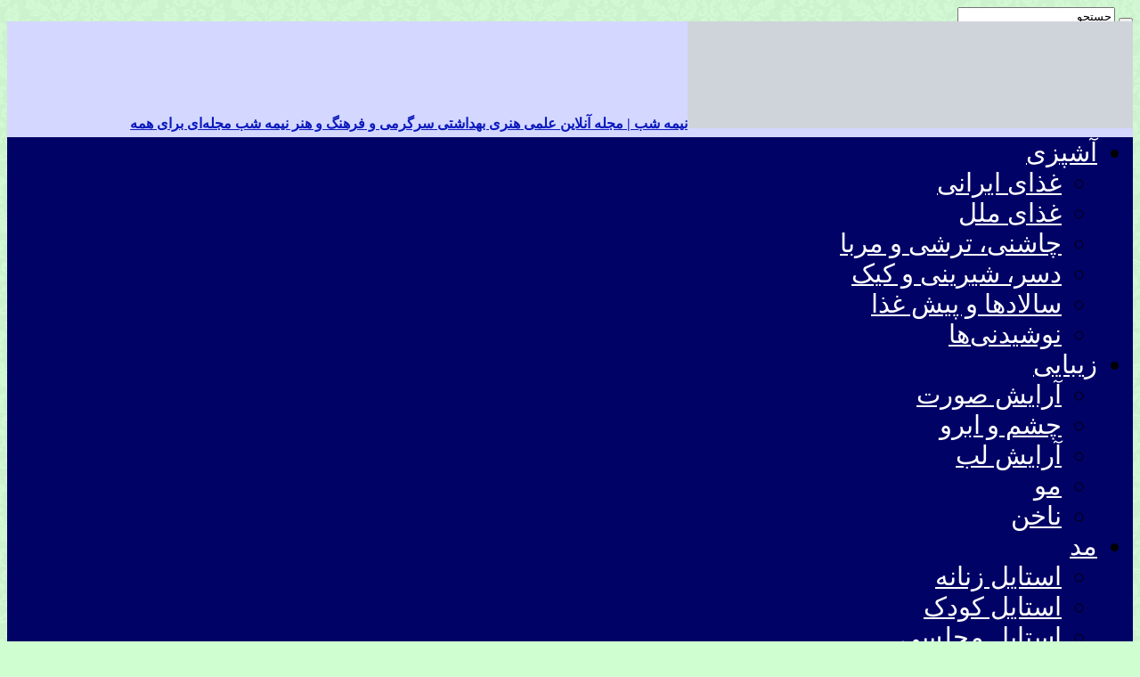

--- FILE ---
content_type: text/html; charset=UTF-8
request_url: https://nimeshab.com/corona-delta/
body_size: 35891
content:
<!DOCTYPE html>
<html dir="rtl" lang="fa-IR" prefix="og: http://ogp.me/ns#">
<head>
	
	
<!-- Google Tag Manager -->
<script src="[data-uri]" defer type="7b849758460dbd774fa0ef77-text/javascript"></script>
<!-- End Google Tag Manager -->
	
	
	
<!-- Global site tag (gtag.js) - Google Analytics -->
<script src="https://www.googletagmanager.com/gtag/js?id=G-TTH2Y78FHE" defer data-deferred="1" type="7b849758460dbd774fa0ef77-text/javascript"></script>
<script src="[data-uri]" defer type="7b849758460dbd774fa0ef77-text/javascript"></script>	
	
	
	
<!-- Global site tag (gtag.js) - Google Analytics -->
<script src="https://www.googletagmanager.com/gtag/js?id=UA-189836163-1" defer data-deferred="1" type="7b849758460dbd774fa0ef77-text/javascript"></script>
<script src="[data-uri]" defer type="7b849758460dbd774fa0ef77-text/javascript"></script>

	


<meta charset="UTF-8" />
<link rel="profile" href="https://gmpg.org/xfn/11" />
<link rel="pingback" href="https://nimeshab.com/xmlrpc.php" />
<meta property="og:title" content="کرونای دلتا یا هندی چیست و چه علائمی دارد؟ - نیمه شب | مجله آنلاین علمی هنری بهداشتی سرگرمی و فرهنگ و هنر"/>
<meta property="og:type" content="article"/>
<meta property="og:description" content="امروز در این مقاله به بررسی این موضوع خواهیم پرداخت که کرونای دلتا یا هندی چیست و چه علائمی دارد و ک"/>
<meta property="og:url" content="https://nimeshab.com/corona-delta/"/>
<meta property="og:site_name" content="نیمه شب | مجله آنلاین علمی هنری بهداشتی سرگرمی و فرهنگ و هنر"/>
<meta property="og:image" content="https://nimeshab.com/wp-content/uploads/2021/07/Nimeshab.com-fa.jpg" />
<meta name='robots' content='index, follow, max-image-preview:large, max-snippet:-1, max-video-preview:-1' />
	<style>img:is([sizes="auto" i],[sizes^="auto," i]){contain-intrinsic-size:3000px 1500px}</style>
	
	<!-- This site is optimized with the Yoast SEO plugin v26.8 - https://yoast.com/product/yoast-seo-wordpress/ -->
	<title>کرونا دلتا و کرونای دلتا یا هندی چیست و چه علائمی دارد؟ | نیمه شب</title>
	<meta name="description" content="در این مقاله به این موضوع پرداخته خواهد شد که کرونای دلتا یا هندی چیست و چه علائمی دارد؟ و آیا کرونا دلتا واکسنی دارد و جهش های آن چیست ؟" />
	<link rel="canonical" href="https://nimeshab.com/corona-delta/" />
	<meta property="og:locale" content="fa_IR" />
	<meta property="og:type" content="article" />
	<meta property="og:title" content="کرونا دلتا و کرونای دلتا یا هندی چیست و چه علائمی دارد؟ | نیمه شب" />
	<meta property="og:description" content="در این مقاله به این موضوع پرداخته خواهد شد که کرونای دلتا یا هندی چیست و چه علائمی دارد؟ و آیا کرونا دلتا واکسنی دارد و جهش های آن چیست ؟" />
	<meta property="og:url" content="https://nimeshab.com/corona-delta/" />
	<meta property="og:site_name" content="نیمه شب | مجله آنلاین علمی هنری بهداشتی سرگرمی و فرهنگ و هنر" />
	<meta property="article:published_time" content="2021-07-06T16:43:17+00:00" />
	<meta property="article:modified_time" content="2024-10-07T06:58:06+00:00" />
	<meta property="og:image" content="https://nimeshab.com/wp-content/uploads/2021/07/Nimeshab.com-fa.jpg" />
	<meta property="og:image:width" content="1200" />
	<meta property="og:image:height" content="628" />
	<meta property="og:image:type" content="image/jpeg" />
	<meta name="author" content="فرناز باقری" />
	<meta name="twitter:card" content="summary_large_image" />
	<meta name="twitter:label1" content="نوشته‌شده بدست" />
	<meta name="twitter:data1" content="فرناز باقری" />
	<meta name="twitter:label2" content="زمان تقریبی برای خواندن" />
	<meta name="twitter:data2" content="6 دقیقه" />
	<script type="application/ld+json" class="yoast-schema-graph">{"@context":"https://schema.org","@graph":[{"@type":"Article","@id":"https://nimeshab.com/corona-delta/#article","isPartOf":{"@id":"https://nimeshab.com/corona-delta/"},"author":{"name":"فرناز باقری","@id":"https://nimeshab.com/#/schema/person/2725ecb7d5503c12465f9d313cb18440"},"headline":"کرونای دلتا یا هندی چیست و چه علائمی دارد؟","datePublished":"2021-07-06T16:43:17+00:00","dateModified":"2024-10-07T06:58:06+00:00","mainEntityOfPage":{"@id":"https://nimeshab.com/corona-delta/"},"wordCount":26,"commentCount":0,"publisher":{"@id":"https://nimeshab.com/#organization"},"image":{"@id":"https://nimeshab.com/corona-delta/#primaryimage"},"thumbnailUrl":"https://nimeshab.com/wp-content/uploads/2021/07/Nimeshab.com-fa.jpg","articleSection":["پزشکی و سلامت"],"inLanguage":"fa-IR","potentialAction":[{"@type":"CommentAction","name":"Comment","target":["https://nimeshab.com/corona-delta/#respond"]}]},{"@type":"WebPage","@id":"https://nimeshab.com/corona-delta/","url":"https://nimeshab.com/corona-delta/","name":"کرونا دلتا و کرونای دلتا یا هندی چیست و چه علائمی دارد؟ | نیمه شب","isPartOf":{"@id":"https://nimeshab.com/#website"},"primaryImageOfPage":{"@id":"https://nimeshab.com/corona-delta/#primaryimage"},"image":{"@id":"https://nimeshab.com/corona-delta/#primaryimage"},"thumbnailUrl":"https://nimeshab.com/wp-content/uploads/2021/07/Nimeshab.com-fa.jpg","datePublished":"2021-07-06T16:43:17+00:00","dateModified":"2024-10-07T06:58:06+00:00","description":"در این مقاله به این موضوع پرداخته خواهد شد که کرونای دلتا یا هندی چیست و چه علائمی دارد؟ و آیا کرونا دلتا واکسنی دارد و جهش های آن چیست ؟","breadcrumb":{"@id":"https://nimeshab.com/corona-delta/#breadcrumb"},"inLanguage":"fa-IR","potentialAction":[{"@type":"ReadAction","target":["https://nimeshab.com/corona-delta/"]}]},{"@type":"ImageObject","inLanguage":"fa-IR","@id":"https://nimeshab.com/corona-delta/#primaryimage","url":"https://nimeshab.com/wp-content/uploads/2021/07/Nimeshab.com-fa.jpg","contentUrl":"https://nimeshab.com/wp-content/uploads/2021/07/Nimeshab.com-fa.jpg","width":1200,"height":628,"caption":"کرونای دلتا یا هندی چیست و چه علائمی دارد؟"},{"@type":"BreadcrumbList","@id":"https://nimeshab.com/corona-delta/#breadcrumb","itemListElement":[{"@type":"ListItem","position":1,"name":"نیمه شب","item":"https://nimeshab.com/"},{"@type":"ListItem","position":2,"name":"کرونای دلتا یا هندی چیست و چه علائمی دارد؟"}]},{"@type":"WebSite","@id":"https://nimeshab.com/#website","url":"https://nimeshab.com/","name":"نیمه شب | مجله آنلاین علمی هنری بهداشتی سرگرمی و فرهنگ و هنر","description":"نیمه شب مجله‌ای برای همه","publisher":{"@id":"https://nimeshab.com/#organization"},"potentialAction":[{"@type":"SearchAction","target":{"@type":"EntryPoint","urlTemplate":"https://nimeshab.com/?s={search_term_string}"},"query-input":{"@type":"PropertyValueSpecification","valueRequired":true,"valueName":"search_term_string"}}],"inLanguage":"fa-IR"},{"@type":"Organization","@id":"https://nimeshab.com/#organization","name":"نیمه شب","url":"https://nimeshab.com/","logo":{"@type":"ImageObject","inLanguage":"fa-IR","@id":"https://nimeshab.com/#/schema/logo/image/","url":"https://nimeshab.com/wp-content/uploads/2022/02/logositehome.webp","contentUrl":"https://nimeshab.com/wp-content/uploads/2022/02/logositehome.webp","width":190,"height":60,"caption":"نیمه شب"},"image":{"@id":"https://nimeshab.com/#/schema/logo/image/"}},{"@type":"Person","@id":"https://nimeshab.com/#/schema/person/2725ecb7d5503c12465f9d313cb18440","name":"فرناز باقری","description":"فرناز باقری هستم فارغ التحصیل کارشناسی ارشد رشته مدیریت از دانشگاه بوعلی سینا ، معلم هستم و به دلیل کار در محیط مدرسه، همواره در حال خواندن و یادگیری مطالب جدید هستم، و در تلاشم تا آموخته هایم را در زمینه های مختلف در وب سایت نیمه شب بنویسم، امیدوارم مطالبی که می نویسم مورد پسند شما واقع شود.","url":"https://nimeshab.com/author/farnazbagheri/"}]}</script>
	<!-- / Yoast SEO plugin. -->


<link rel="alternate" type="application/rss+xml" title="نیمه شب | مجله آنلاین علمی هنری بهداشتی سرگرمی و فرهنگ و هنر &raquo; خوراک" href="https://nimeshab.com/feed/" />
<link rel="alternate" type="application/rss+xml" title="نیمه شب | مجله آنلاین علمی هنری بهداشتی سرگرمی و فرهنگ و هنر &raquo; خوراک دیدگاه‌ها" href="https://nimeshab.com/comments/feed/" />
<link rel="alternate" type="application/rss+xml" title="نیمه شب | مجله آنلاین علمی هنری بهداشتی سرگرمی و فرهنگ و هنر &raquo; کرونای دلتا یا هندی چیست و چه علائمی دارد؟ خوراک دیدگاه‌ها" href="https://nimeshab.com/corona-delta/feed/" />
<script data-optimized="1" type="7b849758460dbd774fa0ef77-text/javascript" src="[data-uri]" defer></script>

<style id='wp-emoji-styles-inline-css' type='text/css'>img.wp-smiley,img.emoji{display:inline!important;border:none!important;box-shadow:none!important;height:1em!important;width:1em!important;margin:0 0.07em!important;vertical-align:-0.1em!important;background:none!important;padding:0!important}</style>
<link data-optimized="1" rel='stylesheet' id='wp-block-library-rtl-css' href='https://nimeshab.com/wp-content/litespeed/css/b90851909488221f166db4b70dd4ba69.css?ver=4ba69' type='text/css' media='all' />
<style id='classic-theme-styles-inline-css' type='text/css'>
/*! This file is auto-generated */
.wp-block-button__link{color:#fff;background-color:#32373c;border-radius:9999px;box-shadow:none;text-decoration:none;padding:calc(.667em + 2px) calc(1.333em + 2px);font-size:1.125em}.wp-block-file__button{background:#32373c;color:#fff;text-decoration:none}</style>
<style id='global-styles-inline-css' type='text/css'>:root{--wp--preset--aspect-ratio--square:1;--wp--preset--aspect-ratio--4-3:4/3;--wp--preset--aspect-ratio--3-4:3/4;--wp--preset--aspect-ratio--3-2:3/2;--wp--preset--aspect-ratio--2-3:2/3;--wp--preset--aspect-ratio--16-9:16/9;--wp--preset--aspect-ratio--9-16:9/16;--wp--preset--color--black:#000000;--wp--preset--color--cyan-bluish-gray:#abb8c3;--wp--preset--color--white:#ffffff;--wp--preset--color--pale-pink:#f78da7;--wp--preset--color--vivid-red:#cf2e2e;--wp--preset--color--luminous-vivid-orange:#ff6900;--wp--preset--color--luminous-vivid-amber:#fcb900;--wp--preset--color--light-green-cyan:#7bdcb5;--wp--preset--color--vivid-green-cyan:#00d084;--wp--preset--color--pale-cyan-blue:#8ed1fc;--wp--preset--color--vivid-cyan-blue:#0693e3;--wp--preset--color--vivid-purple:#9b51e0;--wp--preset--gradient--vivid-cyan-blue-to-vivid-purple:linear-gradient(135deg,rgba(6,147,227,1) 0%,rgb(155,81,224) 100%);--wp--preset--gradient--light-green-cyan-to-vivid-green-cyan:linear-gradient(135deg,rgb(122,220,180) 0%,rgb(0,208,130) 100%);--wp--preset--gradient--luminous-vivid-amber-to-luminous-vivid-orange:linear-gradient(135deg,rgba(252,185,0,1) 0%,rgba(255,105,0,1) 100%);--wp--preset--gradient--luminous-vivid-orange-to-vivid-red:linear-gradient(135deg,rgba(255,105,0,1) 0%,rgb(207,46,46) 100%);--wp--preset--gradient--very-light-gray-to-cyan-bluish-gray:linear-gradient(135deg,rgb(238,238,238) 0%,rgb(169,184,195) 100%);--wp--preset--gradient--cool-to-warm-spectrum:linear-gradient(135deg,rgb(74,234,220) 0%,rgb(151,120,209) 20%,rgb(207,42,186) 40%,rgb(238,44,130) 60%,rgb(251,105,98) 80%,rgb(254,248,76) 100%);--wp--preset--gradient--blush-light-purple:linear-gradient(135deg,rgb(255,206,236) 0%,rgb(152,150,240) 100%);--wp--preset--gradient--blush-bordeaux:linear-gradient(135deg,rgb(254,205,165) 0%,rgb(254,45,45) 50%,rgb(107,0,62) 100%);--wp--preset--gradient--luminous-dusk:linear-gradient(135deg,rgb(255,203,112) 0%,rgb(199,81,192) 50%,rgb(65,88,208) 100%);--wp--preset--gradient--pale-ocean:linear-gradient(135deg,rgb(255,245,203) 0%,rgb(182,227,212) 50%,rgb(51,167,181) 100%);--wp--preset--gradient--electric-grass:linear-gradient(135deg,rgb(202,248,128) 0%,rgb(113,206,126) 100%);--wp--preset--gradient--midnight:linear-gradient(135deg,rgb(2,3,129) 0%,rgb(40,116,252) 100%);--wp--preset--font-size--small:13px;--wp--preset--font-size--medium:20px;--wp--preset--font-size--large:36px;--wp--preset--font-size--x-large:42px;--wp--preset--spacing--20:0.44rem;--wp--preset--spacing--30:0.67rem;--wp--preset--spacing--40:1rem;--wp--preset--spacing--50:1.5rem;--wp--preset--spacing--60:2.25rem;--wp--preset--spacing--70:3.38rem;--wp--preset--spacing--80:5.06rem;--wp--preset--shadow--natural:6px 6px 9px rgba(0, 0, 0, 0.2);--wp--preset--shadow--deep:12px 12px 50px rgba(0, 0, 0, 0.4);--wp--preset--shadow--sharp:6px 6px 0px rgba(0, 0, 0, 0.2);--wp--preset--shadow--outlined:6px 6px 0px -3px rgba(255, 255, 255, 1), 6px 6px rgba(0, 0, 0, 1);--wp--preset--shadow--crisp:6px 6px 0px rgba(0, 0, 0, 1)}:where(.is-layout-flex){gap:.5em}:where(.is-layout-grid){gap:.5em}body .is-layout-flex{display:flex}.is-layout-flex{flex-wrap:wrap;align-items:center}.is-layout-flex>:is(*,div){margin:0}body .is-layout-grid{display:grid}.is-layout-grid>:is(*,div){margin:0}:where(.wp-block-columns.is-layout-flex){gap:2em}:where(.wp-block-columns.is-layout-grid){gap:2em}:where(.wp-block-post-template.is-layout-flex){gap:1.25em}:where(.wp-block-post-template.is-layout-grid){gap:1.25em}.has-black-color{color:var(--wp--preset--color--black)!important}.has-cyan-bluish-gray-color{color:var(--wp--preset--color--cyan-bluish-gray)!important}.has-white-color{color:var(--wp--preset--color--white)!important}.has-pale-pink-color{color:var(--wp--preset--color--pale-pink)!important}.has-vivid-red-color{color:var(--wp--preset--color--vivid-red)!important}.has-luminous-vivid-orange-color{color:var(--wp--preset--color--luminous-vivid-orange)!important}.has-luminous-vivid-amber-color{color:var(--wp--preset--color--luminous-vivid-amber)!important}.has-light-green-cyan-color{color:var(--wp--preset--color--light-green-cyan)!important}.has-vivid-green-cyan-color{color:var(--wp--preset--color--vivid-green-cyan)!important}.has-pale-cyan-blue-color{color:var(--wp--preset--color--pale-cyan-blue)!important}.has-vivid-cyan-blue-color{color:var(--wp--preset--color--vivid-cyan-blue)!important}.has-vivid-purple-color{color:var(--wp--preset--color--vivid-purple)!important}.has-black-background-color{background-color:var(--wp--preset--color--black)!important}.has-cyan-bluish-gray-background-color{background-color:var(--wp--preset--color--cyan-bluish-gray)!important}.has-white-background-color{background-color:var(--wp--preset--color--white)!important}.has-pale-pink-background-color{background-color:var(--wp--preset--color--pale-pink)!important}.has-vivid-red-background-color{background-color:var(--wp--preset--color--vivid-red)!important}.has-luminous-vivid-orange-background-color{background-color:var(--wp--preset--color--luminous-vivid-orange)!important}.has-luminous-vivid-amber-background-color{background-color:var(--wp--preset--color--luminous-vivid-amber)!important}.has-light-green-cyan-background-color{background-color:var(--wp--preset--color--light-green-cyan)!important}.has-vivid-green-cyan-background-color{background-color:var(--wp--preset--color--vivid-green-cyan)!important}.has-pale-cyan-blue-background-color{background-color:var(--wp--preset--color--pale-cyan-blue)!important}.has-vivid-cyan-blue-background-color{background-color:var(--wp--preset--color--vivid-cyan-blue)!important}.has-vivid-purple-background-color{background-color:var(--wp--preset--color--vivid-purple)!important}.has-black-border-color{border-color:var(--wp--preset--color--black)!important}.has-cyan-bluish-gray-border-color{border-color:var(--wp--preset--color--cyan-bluish-gray)!important}.has-white-border-color{border-color:var(--wp--preset--color--white)!important}.has-pale-pink-border-color{border-color:var(--wp--preset--color--pale-pink)!important}.has-vivid-red-border-color{border-color:var(--wp--preset--color--vivid-red)!important}.has-luminous-vivid-orange-border-color{border-color:var(--wp--preset--color--luminous-vivid-orange)!important}.has-luminous-vivid-amber-border-color{border-color:var(--wp--preset--color--luminous-vivid-amber)!important}.has-light-green-cyan-border-color{border-color:var(--wp--preset--color--light-green-cyan)!important}.has-vivid-green-cyan-border-color{border-color:var(--wp--preset--color--vivid-green-cyan)!important}.has-pale-cyan-blue-border-color{border-color:var(--wp--preset--color--pale-cyan-blue)!important}.has-vivid-cyan-blue-border-color{border-color:var(--wp--preset--color--vivid-cyan-blue)!important}.has-vivid-purple-border-color{border-color:var(--wp--preset--color--vivid-purple)!important}.has-vivid-cyan-blue-to-vivid-purple-gradient-background{background:var(--wp--preset--gradient--vivid-cyan-blue-to-vivid-purple)!important}.has-light-green-cyan-to-vivid-green-cyan-gradient-background{background:var(--wp--preset--gradient--light-green-cyan-to-vivid-green-cyan)!important}.has-luminous-vivid-amber-to-luminous-vivid-orange-gradient-background{background:var(--wp--preset--gradient--luminous-vivid-amber-to-luminous-vivid-orange)!important}.has-luminous-vivid-orange-to-vivid-red-gradient-background{background:var(--wp--preset--gradient--luminous-vivid-orange-to-vivid-red)!important}.has-very-light-gray-to-cyan-bluish-gray-gradient-background{background:var(--wp--preset--gradient--very-light-gray-to-cyan-bluish-gray)!important}.has-cool-to-warm-spectrum-gradient-background{background:var(--wp--preset--gradient--cool-to-warm-spectrum)!important}.has-blush-light-purple-gradient-background{background:var(--wp--preset--gradient--blush-light-purple)!important}.has-blush-bordeaux-gradient-background{background:var(--wp--preset--gradient--blush-bordeaux)!important}.has-luminous-dusk-gradient-background{background:var(--wp--preset--gradient--luminous-dusk)!important}.has-pale-ocean-gradient-background{background:var(--wp--preset--gradient--pale-ocean)!important}.has-electric-grass-gradient-background{background:var(--wp--preset--gradient--electric-grass)!important}.has-midnight-gradient-background{background:var(--wp--preset--gradient--midnight)!important}.has-small-font-size{font-size:var(--wp--preset--font-size--small)!important}.has-medium-font-size{font-size:var(--wp--preset--font-size--medium)!important}.has-large-font-size{font-size:var(--wp--preset--font-size--large)!important}.has-x-large-font-size{font-size:var(--wp--preset--font-size--x-large)!important}:where(.wp-block-post-template.is-layout-flex){gap:1.25em}:where(.wp-block-post-template.is-layout-grid){gap:1.25em}:where(.wp-block-columns.is-layout-flex){gap:2em}:where(.wp-block-columns.is-layout-grid){gap:2em}:root :where(.wp-block-pullquote){font-size:1.5em;line-height:1.6}</style>
<link data-optimized="1" rel='stylesheet' id='tie-style-css' href='https://nimeshab.com/wp-content/litespeed/css/128015cfcbb0c6f3a4e64662e2332300.css?ver=32300' type='text/css' media='all' />
<link data-optimized="1" rel='stylesheet' id='tie-ilightbox-skin-css' href='https://nimeshab.com/wp-content/litespeed/css/b69d442909fb88857e94aff259a6cc1c.css?ver=6cc1c' type='text/css' media='all' />
<script type="7b849758460dbd774fa0ef77-text/javascript" src="https://nimeshab.com/wp-includes/js/jquery/jquery.min.js" id="jquery-core-js"></script>
<script data-optimized="1" type="7b849758460dbd774fa0ef77-text/javascript" src="https://nimeshab.com/wp-content/litespeed/js/2fb134b378491b02c30931ea5118ae64.js?ver=8ae64" id="jquery-migrate-js" defer data-deferred="1"></script>
<script data-optimized="1" type="7b849758460dbd774fa0ef77-text/javascript" id="tie-postviews-cache-js-extra" src="[data-uri]" defer></script>
<script data-optimized="1" type="7b849758460dbd774fa0ef77-text/javascript" src="https://nimeshab.com/wp-content/litespeed/js/81932b05c9cb5bd16ea756641caae064.js?ver=ae064" id="tie-postviews-cache-js" defer data-deferred="1"></script>
<link rel="https://api.w.org/" href="https://nimeshab.com/wp-json/" /><link rel="alternate" title="JSON" type="application/json" href="https://nimeshab.com/wp-json/wp/v2/posts/10535" /><link rel="EditURI" type="application/rsd+xml" title="RSD" href="https://nimeshab.com/xmlrpc.php?rsd" />
<link data-optimized="1" rel="stylesheet" href="https://nimeshab.com/wp-content/litespeed/css/394ce0d2b8cca4bead76a55c7dffe917.css?ver=fe917" type="text/css" media="screen" /><meta name="generator" content="WordPress 6.8.3" />
<link rel='shortlink' href='https://nimeshab.com/?p=10535' />
<link rel="alternate" title="oEmbed (JSON)" type="application/json+oembed" href="https://nimeshab.com/wp-json/oembed/1.0/embed?url=https%3A%2F%2Fnimeshab.com%2Fcorona-delta%2F" />
<link rel="alternate" title="oEmbed (XML)" type="text/xml+oembed" href="https://nimeshab.com/wp-json/oembed/1.0/embed?url=https%3A%2F%2Fnimeshab.com%2Fcorona-delta%2F&#038;format=xml" />
<link rel="shortcut icon" href="https://nimeshab.com/wp-content/uploads/2023/02/helal.png" title="Favicon" />
<!--[if IE]>
<script type="text/javascript">jQuery(document).ready(function (){ jQuery(".menu-item").has("ul").children("a").attr("aria-haspopup", "true");});</script>
<![endif]-->
<!--[if lt IE 9]>
<script src="https://nimeshab.com/wp-content/themes/sahifa/js/html5.js"></script>
<script src="https://nimeshab.com/wp-content/themes/sahifa/js/selectivizr-min.js"></script>
<![endif]-->
<!--[if IE 9]>
<link rel="stylesheet" type="text/css" media="all" href="https://nimeshab.com/wp-content/themes/sahifa/css/ie9.css" />
<![endif]-->
<!--[if IE 8]>
<link rel="stylesheet" type="text/css" media="all" href="https://nimeshab.com/wp-content/themes/sahifa/css/ie8.css" />
<![endif]-->
<!--[if IE 7]>
<link rel="stylesheet" type="text/css" media="all" href="https://nimeshab.com/wp-content/themes/sahifa/css/ie7.css" />
<![endif]-->


<meta name="viewport" content="width=device-width, initial-scale=1.0" />



<style type="text/css" media="screen">body{font-family:'IRANSans';font-size:16px;font-weight:400}.logo h1 a,.logo h2 a{font-family:'IRANSans';font-size:16px;font-weight:400}.logo span{font-family:'IRANSans';font-size:16px}.top-nav,.top-nav ul li a{font-family:'IRANSans';color:#fff;font-size:16px;font-weight:400}#main-nav,#main-nav ul li a{font-family:'B Tabssom';font-size:29px;font-weight:400;font-style:normal}.breaking-news span.breaking-news-title{font-family:'IRANSans';color:#fff;font-size:16px}.page-title{font-family:'IRANSans';font-size:16px}.post-title{font-family:'IRANSans';color:#000957;font-size:16px}h2.post-box-title,h2.post-box-title a{font-family:'IRANSans';font-size:16px}h3.post-box-title,h3.post-box-title a{font-family:'IRANSans';font-size:16px}p.post-meta,p.post-meta a{font-family:'IRANSans';color:#000;font-size:16px}body.single .entry,body.page .entry{font-family:'IRANSans';font-size:16px}blockquote p{font-family:'IRANSans';font-size:16px}.widget-top h4,.widget-top h4 a{font-family:'IRANSans';font-size:16px}.footer-widget-top h4,.footer-widget-top h4 a{font-family:'IRANSans';font-size:16px}#featured-posts .featured-title h2 a{font-family:'IRANSans';color:#fff;font-size:19px;font-style:normal}.ei-title h2,.slider-caption h2 a,.content .slider-caption h2 a,.slider-caption h2,.content .slider-caption h2,.content .ei-title h2{font-family:'IRANSans';font-size:16px}.cat-box-title h2,.cat-box-title h2 a,.block-head h3,#respond h3,#comments-title,h2.review-box-header,.woocommerce-tabs .entry-content h2,.woocommerce .related.products h2,.entry .woocommerce h2,.woocommerce-billing-fields h3,.woocommerce-shipping-fields h3,#order_review_heading,#bbpress-forums fieldset.bbp-form legend,#buddypress .item-body h4,#buddypress #item-body h4{font-family:'IRANSans';color:#000;font-size:16px}::-webkit-scrollbar{width:8px;height:8px}::-moz-selection{background:#282828}::selection{background:#282828}#main-nav,.cat-box-content,#sidebar .widget-container,.post-listing,#commentform{border-bottom-color:#5c4de3}.search-block .search-button,#topcontrol,#main-nav ul li.current-menu-item a,#main-nav ul li.current-menu-item a:hover,#main-nav ul li.current_page_parent a,#main-nav ul li.current_page_parent a:hover,#main-nav ul li.current-menu-parent a,#main-nav ul li.current-menu-parent a:hover,#main-nav ul li.current-page-ancestor a,#main-nav ul li.current-page-ancestor a:hover,.pagination span.current,.share-post span.share-text,.flex-control-paging li a.flex-active,.ei-slider-thumbs li.ei-slider-element,.review-percentage .review-item span span,.review-final-score,.button,a.button,a.more-link,#main-content input[type="submit"],.form-submit #submit,#login-form .login-button,.widget-feedburner .feedburner-subscribe,input[type="submit"],#buddypress button,#buddypress a.button,#buddypress input[type=submit],#buddypress input[type=reset],#buddypress ul.button-nav li a,#buddypress div.generic-button a,#buddypress .comment-reply-link,#buddypress div.item-list-tabs ul li a span,#buddypress div.item-list-tabs ul li.selected a,#buddypress div.item-list-tabs ul li.current a,#buddypress #members-directory-form div.item-list-tabs ul li.selected span,#members-list-options a.selected,#groups-list-options a.selected,body.dark-skin #buddypress div.item-list-tabs ul li a span,body.dark-skin #buddypress div.item-list-tabs ul li.selected a,body.dark-skin #buddypress div.item-list-tabs ul li.current a,body.dark-skin #members-list-options a.selected,body.dark-skin #groups-list-options a.selected,.search-block-large .search-button,#featured-posts .flex-next:hover,#featured-posts .flex-prev:hover,a.tie-cart span.shooping-count,.woocommerce span.onsale,.woocommerce-page span.onsale,.woocommerce .widget_price_filter .ui-slider .ui-slider-handle,.woocommerce-page .widget_price_filter .ui-slider .ui-slider-handle,#check-also-close,a.post-slideshow-next,a.post-slideshow-prev,.widget_price_filter .ui-slider .ui-slider-handle,.quantity .minus:hover,.quantity .plus:hover,.mejs-container .mejs-controls .mejs-time-rail .mejs-time-current,#reading-position-indicator{background-color:#5c4de3}::-webkit-scrollbar-thumb{background-color:#5c4de3!important}#theme-footer,#theme-header,.top-nav ul li.current-menu-item:before,#main-nav .menu-sub-content,#main-nav ul ul,#check-also-box{border-top-color:#5c4de3}.search-block:after{border-right-color:#5c4de3}body.rtl .search-block:after{border-left-color:#5c4de3}#main-nav ul>li.menu-item-has-children:hover>a:after,#main-nav ul>li.mega-menu:hover>a:after{border-color:#fff0 #fff0 #5c4de3}.widget.timeline-posts li a:hover,.widget.timeline-posts li a:hover span.tie-date{color:#5c4de3}.widget.timeline-posts li a:hover span.tie-date:before{background:#5c4de3;border-color:#5c4de3}#order_review,#order_review_heading{border-color:#5c4de3}body{background-color:#cfffd1!important;background-image:url(https://nimeshab.com/wp-content/themes/sahifa/images/patterns/body-bg8.png);background-position:top center}a{color:#0a19bd}a:hover{color:#f59608;text-decoration:underline}body.single .post .entry a,body.page .post .entry a{color:#0515f5}body.single .post .entry a:hover,body.page .post .entry a:hover{color:#f59608}.top-nav ul li a:hover,.top-nav ul li:hover>a,.top-nav ul :hover>a,.top-nav ul li.current-menu-item a{color:#f59608}#main-nav ul li a:hover,#main-nav ul li:hover>a,#main-nav ul :hover>a,#main-nav ul ul li:hover>a,#main-nav ul ul :hover>a{color:#f59608}#main-nav ul li a,#main-nav ul ul a,#main-nav ul.sub-menu a,#main-nav ul li.current_page_parent ul a,#main-nav ul li.current-menu-item ul a,#main-nav ul li.current-menu-parent ul a,#main-nav ul li.current-page-ancestor ul a{color:#fff}.top-nav,.top-nav ul ul{background-color:#282828!important;background-image:url(https://nimeshab.com/wp-content/uploads/2024/10/bckground-nimeshab-header.jpg)!important}#theme-header{background-color:#d4d7ff!important;background-image:url(https://nimeshab.com/wp-content/uploads/2024/10/back2.jpg)!important;background-repeat:no-repeat!important;background-attachment:scroll!important;background-position:center center!important}#theme-footer{background-color:#ffffff!important}.social-icons.social-colored .fab fa-whatsapp&quot;:before{background:#298f00}#main-nav{background:#000266}</style>

		<script data-optimized="1" type="7b849758460dbd774fa0ef77-text/javascript" src="[data-uri]" defer></script>
		<link rel="icon" href="https://nimeshab.com/wp-content/uploads/2021/01/cropped-fav_icon-1-1-32x32.jpg" sizes="32x32" />
<link rel="icon" href="https://nimeshab.com/wp-content/uploads/2021/01/cropped-fav_icon-1-1-192x192.jpg" sizes="192x192" />
<link rel="apple-touch-icon" href="https://nimeshab.com/wp-content/uploads/2021/01/cropped-fav_icon-1-1-180x180.jpg" />
<meta name="msapplication-TileImage" content="https://nimeshab.com/wp-content/uploads/2021/01/cropped-fav_icon-1-1-270x270.jpg" />
		<style type="text/css" id="wp-custom-css">.footer-widget-container p{color:#000}.footer-widget-top h4,.footer-widget-top h4 a{color:#000}.top-nav .social-icons i:before,.footer-bottom .social-icons i:before{font-size:20px}</style>
			
</head>
<body id="top" class="rtl wp-singular post-template-default single single-post postid-10535 single-format-standard wp-theme-sahifa lazy-enabled">
	
	
<!-- Google Tag Manager (noscript) -->
<noscript><iframe src="https://www.googletagmanager.com/ns.html?id=GTM-PV3WS52"
height="0" width="0" style="display:none;visibility:hidden"></iframe></noscript>
<!-- End Google Tag Manager (noscript) -->
	
	
<div class="wrapper-outer">

	<div class="background-cover"></div>

	<aside id="slide-out">

			<div class="search-mobile">
			<form method="get" id="searchform-mobile" action="https://nimeshab.com/">
				<button class="search-button" type="submit" value="جستجو"><i class="fa fa-search"></i></button>
				<input type="text" id="s-mobile" name="s" title="جستجو" value="جستجو" onfocus="if (!window.__cfRLUnblockHandlers) return false; if (this.value == 'جستجو') {this.value = '';}" onblur="if (!window.__cfRLUnblockHandlers) return false; if (this.value == '') {this.value = 'جستجو';}" data-cf-modified-7b849758460dbd774fa0ef77-="" />
			</form>
		</div><!-- .search-mobile /-->
	
	
		<div id="mobile-menu" ></div>
	</aside><!-- #slide-out /-->

		<div id="wrapper" class="boxed-all">
		<div class="inner-wrapper">

		<header id="theme-header" class="theme-header center-logo">
			
		<div class="header-content">

					<a id="slide-out-open" class="slide-out-open" href="#"><span></span></a>
		
			<div class="logo" style=" margin-top:-25px; margin-bottom:-25px;">
			<h2>								<a title="نیمه شب | مجله آنلاین علمی هنری بهداشتی سرگرمی و فرهنگ و هنر" href="https://nimeshab.com/">
					<img data-lazyloaded="1" src="[data-uri]" data-src="https://nimeshab.com/wp-content/uploads/2022/06/nimeshab_logo.png" alt="نیمه شب | مجله آنلاین علمی هنری بهداشتی سرگرمی و فرهنگ و هنر" width="500" height="120" /><noscript><img src="https://nimeshab.com/wp-content/uploads/2022/06/nimeshab_logo.png" alt="نیمه شب | مجله آنلاین علمی هنری بهداشتی سرگرمی و فرهنگ و هنر" width="500" height="120" /></noscript><strong>نیمه شب | مجله آنلاین علمی هنری بهداشتی سرگرمی و فرهنگ و هنر نیمه شب مجله‌ای برای همه</strong>
				</a>
			</h2>			</div><!-- .logo /-->
<script data-optimized="1" type="7b849758460dbd774fa0ef77-text/javascript" src="[data-uri]" defer></script>
						<div class="clear"></div>

		</div>
													<nav id="main-nav">
				<div class="container">

				
					<div class="main-menu"><ul id="menu-%d9%85%d9%86%d9%88%db%8c-%d8%ac%d8%af%db%8c%d8%af" class="menu"><li id="menu-item-47953" class="menu-item menu-item-type-taxonomy menu-item-object-category menu-item-has-children menu-item-47953"><a href="https://nimeshab.com/category/cooking/">آشپزی</a>
<ul class="sub-menu menu-sub-content">
	<li id="menu-item-47958" class="menu-item menu-item-type-taxonomy menu-item-object-category menu-item-47958"><a href="https://nimeshab.com/category/cooking/iranian-food/">غذای ایرانی</a></li>
	<li id="menu-item-47959" class="menu-item menu-item-type-taxonomy menu-item-object-category menu-item-47959"><a href="https://nimeshab.com/category/cooking/food-of-nations/">غذای ملل</a></li>
	<li id="menu-item-47954" class="menu-item menu-item-type-taxonomy menu-item-object-category menu-item-47954"><a href="https://nimeshab.com/category/cooking/seasoning/">چاشنی، ترشی و مربا</a></li>
	<li id="menu-item-47955" class="menu-item menu-item-type-taxonomy menu-item-object-category menu-item-47955"><a href="https://nimeshab.com/category/cooking/pastry/">دسر، شیرینی و کیک</a></li>
	<li id="menu-item-47957" class="menu-item menu-item-type-taxonomy menu-item-object-category menu-item-47957"><a href="https://nimeshab.com/category/cooking/salad/">سالادها و پیش‌ غذا</a></li>
	<li id="menu-item-47956" class="menu-item menu-item-type-taxonomy menu-item-object-category menu-item-47956"><a href="https://nimeshab.com/category/cooking/drinks/">نوشیدنی‌ها</a></li>
</ul>
</li>
<li id="menu-item-48103" class="menu-item menu-item-type-taxonomy menu-item-object-category menu-item-has-children menu-item-48103"><a href="https://nimeshab.com/category/beauty-and-makeup/">زیبایی</a>
<ul class="sub-menu menu-sub-content">
	<li id="menu-item-48100" class="menu-item menu-item-type-taxonomy menu-item-object-category menu-item-48100"><a href="https://nimeshab.com/category/beauty-and-makeup/face-makeup/">آرایش صورت</a></li>
	<li id="menu-item-48102" class="menu-item menu-item-type-taxonomy menu-item-object-category menu-item-48102"><a href="https://nimeshab.com/category/beauty-and-makeup/eyes-and-eyebrows/">چشم و ابرو</a></li>
	<li id="menu-item-48101" class="menu-item menu-item-type-taxonomy menu-item-object-category menu-item-48101"><a href="https://nimeshab.com/category/beauty-and-makeup/lip-makeup/">آرایش لب</a></li>
	<li id="menu-item-48104" class="menu-item menu-item-type-taxonomy menu-item-object-category menu-item-48104"><a href="https://nimeshab.com/category/beauty-and-makeup/hair/">مو</a></li>
	<li id="menu-item-48105" class="menu-item menu-item-type-taxonomy menu-item-object-category menu-item-48105"><a href="https://nimeshab.com/category/beauty-and-makeup/nail/">ناخن</a></li>
</ul>
</li>
<li id="menu-item-48134" class="menu-item menu-item-type-taxonomy menu-item-object-category menu-item-has-children menu-item-48134"><a href="https://nimeshab.com/category/fashion/">مد</a>
<ul class="sub-menu menu-sub-content">
	<li id="menu-item-48129" class="menu-item menu-item-type-taxonomy menu-item-object-category menu-item-48129"><a href="https://nimeshab.com/category/fashion/womens-style/">استایل زنانه</a></li>
	<li id="menu-item-48130" class="menu-item menu-item-type-taxonomy menu-item-object-category menu-item-48130"><a href="https://nimeshab.com/category/fashion/childish-style/">استایل کودک</a></li>
	<li id="menu-item-48131" class="menu-item menu-item-type-taxonomy menu-item-object-category menu-item-48131"><a href="https://nimeshab.com/category/fashion/party-style/">استایل مجلسی</a></li>
	<li id="menu-item-48132" class="menu-item menu-item-type-taxonomy menu-item-object-category menu-item-48132"><a href="https://nimeshab.com/category/fashion/mens-style/">استایل مردانه</a></li>
	<li id="menu-item-48133" class="menu-item menu-item-type-taxonomy menu-item-object-category menu-item-48133"><a href="https://nimeshab.com/category/fashion/accessory/">اکسسوری</a></li>
</ul>
</li>
<li id="menu-item-48034" class="menu-item menu-item-type-taxonomy menu-item-object-category menu-item-has-children menu-item-48034"><a href="https://nimeshab.com/category/psycholigy/">روانشناسی</a>
<ul class="sub-menu menu-sub-content">
	<li id="menu-item-48039" class="menu-item menu-item-type-taxonomy menu-item-object-category menu-item-48039"><a href="https://nimeshab.com/category/psycholigy/creativity/">هوش و خلاقیت</a></li>
	<li id="menu-item-48035" class="menu-item menu-item-type-taxonomy menu-item-object-category menu-item-48035"><a href="https://nimeshab.com/category/psycholigy/illness/">بیماری‌ها و درمان</a></li>
	<li id="menu-item-48037" class="menu-item menu-item-type-taxonomy menu-item-object-category menu-item-48037"><a href="https://nimeshab.com/category/psycholigy/emotional-relationships/">روابط عاطفی</a></li>
	<li id="menu-item-48038" class="menu-item menu-item-type-taxonomy menu-item-object-category menu-item-48038"><a href="https://nimeshab.com/category/psycholigy/communication-skills/">مهارت‌های زندگی</a></li>
	<li id="menu-item-48036" class="menu-item menu-item-type-taxonomy menu-item-object-category menu-item-48036"><a href="https://nimeshab.com/category/psycholigy/memory-enhancement/">تقویت حافظه</a></li>
</ul>
</li>
<li id="menu-item-47963" class="menu-item menu-item-type-taxonomy menu-item-object-category current-post-ancestor menu-item-has-children menu-item-47963"><a href="https://nimeshab.com/category/health/">سلامت</a>
<ul class="sub-menu menu-sub-content">
	<li id="menu-item-47961" class="menu-item menu-item-type-taxonomy menu-item-object-category menu-item-47961"><a href="https://nimeshab.com/category/health/skin-and-hair/">پوست و مو</a></li>
	<li id="menu-item-47967" class="menu-item menu-item-type-taxonomy menu-item-object-category menu-item-47967"><a href="https://nimeshab.com/category/health/fitness/">ورزش و تناسب اندام</a></li>
	<li id="menu-item-47962" class="menu-item menu-item-type-taxonomy menu-item-object-category menu-item-47962"><a href="https://nimeshab.com/category/health/nutrition/">رژیم و تغذیه</a></li>
	<li id="menu-item-47960" class="menu-item menu-item-type-taxonomy menu-item-object-category current-post-ancestor current-menu-parent current-post-parent menu-item-47960"><a href="https://nimeshab.com/category/health/medicine-and-health/">پزشکی و سلامت</a></li>
	<li id="menu-item-47964" class="menu-item menu-item-type-taxonomy menu-item-object-category menu-item-47964"><a href="https://nimeshab.com/category/health/womens-health/">زنان</a></li>
	<li id="menu-item-47965" class="menu-item menu-item-type-taxonomy menu-item-object-category menu-item-47965"><a href="https://nimeshab.com/category/health/baby/">کودکان</a></li>
</ul>
</li>
<li id="menu-item-48081" class="menu-item menu-item-type-taxonomy menu-item-object-category menu-item-has-children menu-item-48081"><a href="https://nimeshab.com/category/decoration/">دکوراسیون</a>
<ul class="sub-menu menu-sub-content">
	<li id="menu-item-48082" class="menu-item menu-item-type-taxonomy menu-item-object-category menu-item-48082"><a href="https://nimeshab.com/category/decoration/kitchen/">آشپزخانه</a></li>
	<li id="menu-item-48083" class="menu-item menu-item-type-taxonomy menu-item-object-category menu-item-48083"><a href="https://nimeshab.com/category/decoration/decor/">تزئینات و دکوری</a></li>
	<li id="menu-item-48084" class="menu-item menu-item-type-taxonomy menu-item-object-category menu-item-48084"><a href="https://nimeshab.com/category/decoration/layout/">چیدمان</a></li>
	<li id="menu-item-48087" class="menu-item menu-item-type-taxonomy menu-item-object-category menu-item-48087"><a href="https://nimeshab.com/category/decoration/household-appliances/">لوازم خانگی</a></li>
	<li id="menu-item-48085" class="menu-item menu-item-type-taxonomy menu-item-object-category menu-item-48085"><a href="https://nimeshab.com/category/decoration/bathroom/">حمام و سرویس بهداشتی</a></li>
</ul>
</li>
<li id="menu-item-48111" class="menu-item menu-item-type-taxonomy menu-item-object-category menu-item-has-children menu-item-48111"><a href="https://nimeshab.com/category/tourism/">گردشگری</a>
<ul class="sub-menu menu-sub-content">
	<li id="menu-item-48107" class="menu-item menu-item-type-taxonomy menu-item-object-category menu-item-48107"><a href="https://nimeshab.com/category/tourism/globe-trotting/">جهانگردی</a></li>
	<li id="menu-item-48106" class="menu-item menu-item-type-taxonomy menu-item-object-category menu-item-48106"><a href="https://nimeshab.com/category/tourism/iran-tour/">ایرانگردی</a></li>
	<li id="menu-item-48112" class="menu-item menu-item-type-taxonomy menu-item-object-category menu-item-48112"><a href="https://nimeshab.com/category/tourism/tehran-tour/">تهرانگردی</a></li>
	<li id="menu-item-48108" class="menu-item menu-item-type-taxonomy menu-item-object-category menu-item-48108"><a href="https://nimeshab.com/category/tourism/travel-information/">مسافرت</a></li>
	<li id="menu-item-48109" class="menu-item menu-item-type-taxonomy menu-item-object-category menu-item-48109"><a href="https://nimeshab.com/category/tourism/immigration-information/">مهاجرت</a></li>
</ul>
</li>
<li id="menu-item-48153" class="menu-item menu-item-type-taxonomy menu-item-object-category menu-item-has-children menu-item-48153"><a href="https://nimeshab.com/category/scientific/">فناوری</a>
<ul class="sub-menu menu-sub-content">
	<li id="menu-item-48151" class="menu-item menu-item-type-taxonomy menu-item-object-category menu-item-48151"><a href="https://nimeshab.com/category/scientific/technology/">تکنولوژی</a></li>
	<li id="menu-item-48170" class="menu-item menu-item-type-taxonomy menu-item-object-category menu-item-48170"><a href="https://nimeshab.com/category/scientific/computer/">کامپیوتر</a></li>
	<li id="menu-item-48171" class="menu-item menu-item-type-taxonomy menu-item-object-category menu-item-48171"><a href="https://nimeshab.com/category/scientific/mobile/">موبایل</a></li>
	<li id="menu-item-48172" class="menu-item menu-item-type-taxonomy menu-item-object-category menu-item-48172"><a href="https://nimeshab.com/category/scientific/social-media/">شبکه های اجتماعی</a></li>
	<li id="menu-item-48156" class="menu-item menu-item-type-taxonomy menu-item-object-category menu-item-48156"><a href="https://nimeshab.com/category/scientific/space/">نجوم و فضا</a></li>
</ul>
</li>
<li id="menu-item-48145" class="menu-item menu-item-type-taxonomy menu-item-object-category menu-item-has-children menu-item-48145"><a href="https://nimeshab.com/category/cultural/">فرهنگی</a>
<ul class="sub-menu menu-sub-content">
	<li id="menu-item-48147" class="menu-item menu-item-type-taxonomy menu-item-object-category menu-item-48147"><a href="https://nimeshab.com/category/cultural/cinema/">فیلم و سریال</a></li>
	<li id="menu-item-48148" class="menu-item menu-item-type-taxonomy menu-item-object-category menu-item-48148"><a href="https://nimeshab.com/category/cultural/book/">کتاب</a></li>
	<li id="menu-item-48150" class="menu-item menu-item-type-taxonomy menu-item-object-category menu-item-48150"><a href="https://nimeshab.com/category/cultural/artist/">هنرمندان</a></li>
	<li id="menu-item-48146" class="menu-item menu-item-type-taxonomy menu-item-object-category menu-item-48146"><a href="https://nimeshab.com/category/cultural/poetry/">شعر و ادبیات</a></li>
	<li id="menu-item-48149" class="menu-item menu-item-type-taxonomy menu-item-object-category menu-item-48149"><a href="https://nimeshab.com/category/cultural/music/">موسیقی</a></li>
</ul>
</li>
<li id="menu-item-48161" class="menu-item menu-item-type-taxonomy menu-item-object-category menu-item-has-children menu-item-48161"><a href="https://nimeshab.com/category/success/">موفقیت</a>
<ul class="sub-menu menu-sub-content">
	<li id="menu-item-48160" class="menu-item menu-item-type-taxonomy menu-item-object-category menu-item-48160"><a href="https://nimeshab.com/category/success/personal-development/">توسعه فردی</a></li>
	<li id="menu-item-48159" class="menu-item menu-item-type-taxonomy menu-item-object-category menu-item-48159"><a href="https://nimeshab.com/category/success/education/">تحصیلی</a></li>
	<li id="menu-item-48162" class="menu-item menu-item-type-taxonomy menu-item-object-category menu-item-48162"><a href="https://nimeshab.com/category/success/work/">کاری</a></li>
	<li id="menu-item-48163" class="menu-item menu-item-type-taxonomy menu-item-object-category menu-item-48163"><a href="https://nimeshab.com/category/success/resume/">مصاحبه و رزومه</a></li>
	<li id="menu-item-48164" class="menu-item menu-item-type-taxonomy menu-item-object-category menu-item-48164"><a href="https://nimeshab.com/category/success/language-learning/">یادگیری زبان</a></li>
</ul>
</li>
<li id="menu-item-49578" class="menu-item menu-item-type-taxonomy menu-item-object-category menu-item-has-children menu-item-49578"><a href="https://nimeshab.com/category/entertainment/">سرگرمی</a>
<ul class="sub-menu menu-sub-content">
	<li id="menu-item-48136" class="menu-item menu-item-type-taxonomy menu-item-object-category menu-item-48136"><a href="https://nimeshab.com/category/entertainment/information/">اطلاعات عمومی</a></li>
	<li id="menu-item-48138" class="menu-item menu-item-type-taxonomy menu-item-object-category menu-item-48138"><a href="https://nimeshab.com/category/entertainment/celebrities/">سلبریتی‌ها</a></li>
	<li id="menu-item-48140" class="menu-item menu-item-type-taxonomy menu-item-object-category menu-item-48140"><a href="https://nimeshab.com/category/entertainment/game/">بازی</a></li>
	<li id="menu-item-48139" class="menu-item menu-item-type-taxonomy menu-item-object-category menu-item-48139"><a href="https://nimeshab.com/category/entertainment/puzzle-and-novelet/">معما و داستان کوتاه</a></li>
	<li id="menu-item-48141" class="menu-item menu-item-type-taxonomy menu-item-object-category menu-item-48141"><a href="https://nimeshab.com/category/entertainment/handicrafts/">هنرهای دستی</a></li>
</ul>
</li>
</ul></div>					
					
				</div>
			</nav><!-- .main-nav /-->
					</header><!-- #header /-->

	
	
	<div id="main-content" class="container sidebar-left">

	
	
	
	
	
	<div class="content">

		
		<nav id="crumbs"><a href="https://nimeshab.com/"><span class="fa fa-home" aria-hidden="true"></span> خانه</a><span class="delimiter">/</span><a href="https://nimeshab.com/category/health/">سلامت</a><span class="delimiter">/</span><a href="https://nimeshab.com/category/health/medicine-and-health/">پزشکی و سلامت</a><span class="delimiter">/</span><span class="current">کرونای دلتا یا هندی چیست و چه علائمی دارد؟</span></nav><script type="application/ld+json">{"@context":"http:\/\/schema.org","@type":"BreadcrumbList","@id":"#Breadcrumb","itemListElement":[{"@type":"ListItem","position":1,"item":{"name":"\u062e\u0627\u0646\u0647","@id":"https:\/\/nimeshab.com\/"}},{"@type":"ListItem","position":2,"item":{"name":"\u0633\u0644\u0627\u0645\u062a","@id":"https:\/\/nimeshab.com\/category\/health\/"}},{"@type":"ListItem","position":3,"item":{"name":"\u067e\u0632\u0634\u06a9\u06cc \u0648 \u0633\u0644\u0627\u0645\u062a","@id":"https:\/\/nimeshab.com\/category\/health\/medicine-and-health\/"}}]}</script>
		

		
		<article class="post-listing post-10535 post type-post status-publish format-standard has-post-thumbnail  category-medicine-and-health" id="the-post">
			
			<div class="post-inner">

							<h1 class="name post-title entry-title"><span itemprop="name">کرونای دلتا یا هندی چیست و چه علائمی دارد؟</span></h1>

						
<p class="post-meta">
		
	<span class="post-meta-author"><i class="fa fa-user"></i><a href="https://nimeshab.com/author/farnazbagheri/" title="">فرناز باقری </a></span>
	
		
		
	<span class="post-cats"><i class="fa fa-folder"></i><a href="https://nimeshab.com/category/health/medicine-and-health/" rel="category tag">پزشکی و سلامت</a></span>
	
<span class="post-views"><i class="fa fa-eye"></i>166 بازدید</span> </p>
<div class="clear"></div>
			
				<div class="entry">
					
					
					<p style="text-align: justify">امروز در این مقاله به بررسی این موضوع خواهیم پرداخت که کرونای دلتا یا هندی چیست و چه علائمی دارد و کرونا دلتا را چه چیزی به یک نوع نگرانی تبدیل می کند؟</p>
<p style="text-align: justify">سازمان بهداشت عمومی انگلستان (PHE) در آخرین ارزیابی میزان خطر انواع ویروس کرونا گفته است که آنچه بسیار اخیرا متعجب کننده بوده است این است که 61٪ از نمونه های گرفته شده از کرونا این بوده است که همگی از نوع دلتا بوده اند.</p>
<p style="text-align: justify">و خطر تاسف آور اینکه نوع دلتا ، بر خلاف اینکه برای اولین بار در هند کشف شد ، در انگلیس و سراسر دنیا غالب تر از نوع آلفا است.</p>
<p style="text-align: justify"><strong>کرونا دلتا Covid-19 چیست؟</strong><br />
چندین نوع از انواع کرونا دلتا SARS-CoV-2 در سطح جهان در حال شیوع هستند.</p>
<p style="text-align: justify">یکی از انواع آن نوع B.1.617 است که در اوایل سال جاری در هند کشف شد. شواهد اولیه نشان می دهد که این نوع کرونا زیرشاخه B.1.617.2 است که از آن به عنوان نوع دلتا یاد می شود و بیشتر از تبار معاصر قابل انتقال است.</p>
<p style="text-align: justify">سازمان بهداشت جهانی (WHO) ، که به این نوع از کرونا برچسب دلتا داده است ، آن را به عنوان نوع نگران کننده ای (VOC) از انواع کرونا طبقه بندی کرده است.</p>
<p style="text-align: justify"><img data-lazyloaded="1" src="[data-uri]" fetchpriority="high" decoding="async" class="aligncenter wp-image-10538 size-full" data-src="https://nimeshab.com/wp-content/uploads/2021/07/Nimeshab.com-te4.jpg" alt="کرونای دلتا یا هندی چیست و چه علائمی دارد؟" width="1200" height="628" data-srcset="https://nimeshab.com/wp-content/uploads/2021/07/Nimeshab.com-te4.jpg 1200w, https://nimeshab.com/wp-content/uploads/2021/07/Nimeshab.com-te4-600x314.jpg 600w, https://nimeshab.com/wp-content/uploads/2021/07/Nimeshab.com-te4-300x157.jpg 300w, https://nimeshab.com/wp-content/uploads/2021/07/Nimeshab.com-te4-1024x536.jpg 1024w, https://nimeshab.com/wp-content/uploads/2021/07/Nimeshab.com-te4-768x402.jpg 768w" data-sizes="(max-width: 1200px) 100vw, 1200px" /><noscript><img fetchpriority="high" decoding="async" class="aligncenter wp-image-10538 size-full" src="https://nimeshab.com/wp-content/uploads/2021/07/Nimeshab.com-te4.jpg" alt="کرونای دلتا یا هندی چیست و چه علائمی دارد؟" width="1200" height="628" srcset="https://nimeshab.com/wp-content/uploads/2021/07/Nimeshab.com-te4.jpg 1200w, https://nimeshab.com/wp-content/uploads/2021/07/Nimeshab.com-te4-600x314.jpg 600w, https://nimeshab.com/wp-content/uploads/2021/07/Nimeshab.com-te4-300x157.jpg 300w, https://nimeshab.com/wp-content/uploads/2021/07/Nimeshab.com-te4-1024x536.jpg 1024w, https://nimeshab.com/wp-content/uploads/2021/07/Nimeshab.com-te4-768x402.jpg 768w" sizes="(max-width: 1200px) 100vw, 1200px" /></noscript></p>
<p style="text-align: justify">این سازمان گفته است که همچنان که این ویروس &#8220;به میزان قابل توجهی افزایش یافته&#8221; است &#8220;آمار کشورهایی که شیوع مرتبط با این نوع کرونا را گزارش می دهند&#8221; به طور فزاینده ای افزایش یافته است.</p>
<p style="text-align: justify">WHO یک نوع آن را به عنوان VOC طبقه بندی می کند که با افزایش انتقال یا تغییر مضر در اپیدمیولوژی Covid-19 همراه است. افزایش حدت یا کاهش اثربخشی اقدامات بهداشت عمومی یا تشخیص های موجود ، واکسن ها ، داروها. جهش هایی را در نوع ایجاد نموده است.</p>
<p style="text-align: justify"><strong>علائم کرونا دلتا یا هندی چیست ؟</strong></p>
<p style="text-align: justify">این نوع از کرونا علائمی شبیه سرماخوردگی دارد از جمله :</p>
<p style="text-align: justify">تب و لرز</p>
<p style="text-align: justify">سرفه</p>
<p style="text-align: justify">عطسه</p>
<p style="text-align: justify">گلو درد</p>
<p style="text-align: justify">آبریزش بینی</p>
<p class="name post-title entry-title" style="text-align: justify"><strong><a href="https://nimeshab.com/%d8%a8%d8%b1%d9%86%d8%a7%d9%85%d9%87-%d9%88%d8%a7%da%a9%d8%b3%db%8c%d9%86%d8%a7%d8%b3%db%8c%d9%88%d9%86-%d9%88-%d8%a7%d9%86%d9%88%d8%a7%d8%b9-%d9%88%d8%a7%da%a9%d8%b3%d9%86-%da%a9%d8%b1%d9%88%d9%86/">برنامه واکسیناسیون و انواع واکسن کرونا در ایران</a></strong></p>
<p style="text-align: justify">تمامی این علائم در 24 ساعت اولیه ظهور می کند و پس از گذشت 72 ساعت به درگیری ریه منتهی می شود.</p>
<p style="text-align: justify">از آنجا که ویروس کرونا به طور مداوم جهش می یابد افرادی که در گذشته واکسینه شده اند نباید خود را از این ویروس ایمن بدانند .</p>
<p style="text-align: justify"><strong>توصیه :</strong> اگر فردی این علائم را در خود مشاهده نمود باید از خروج از منزل جلوگیری نماید تا هم از انتقال ویروس جلوگیری شود و هم زودتر به دوره بهبود نزدیک تر شود.</p>
<p style="text-align: justify"><strong>جهش ویروس کرونا چگونه اتفاق می افتد؟</strong></p>
<p style="text-align: justify">انواع مختلف کرونا هستند که جهت یافته اند و این جهش با تغییر در مواد ژنتیکی ویروس مشخص می شود.</p>
<p style="text-align: justify">یک ویروس RNA ، مانند SARS-CoV-2 ، از حدود 30000 جفت باز اسید آمینه ساخته شده است که مانند آجر در کنار یکدیگر قرار گرفته اند.</p>
<p style="text-align: justify">تغییر در هر یک از این بازها باعث جهش می شود و به طور موثر شکل و رفتار ویروس را تغییر می دهد.</p>
<p style="text-align: justify"><strong>انواع جهش های کرونا دلتا یا هندی</strong></p>
<p style="text-align: justify">نوع دلتا شامل جهش های متعددی در پروتئین سنبله است که به معرفی حداقل چهار جهش مهم آن می پردازیم.</p>
<p style="text-align: justify">یکی از اینها L452R نام دارد که اولین بار در مارس سال گذشته در دانمارک گزارش شد.</p>
<p style="text-align: justify">این جهش نسبت به سویه های نوع وحشی ، قابل انتقال یافت شده که با کاهش اثر آنتی بادی و کاهش خنثی سازی توسط سرم های واکسن همراه است.</p>
<p style="text-align: justify">PHE می گوید جهش P681R با فرآیندهای شیمیایی همراه است که ممکن است قابلیت انتقال را افزایش دهد.</p>
<p style="text-align: justify">جهش D614G اولین بار و در اوایل شیوع در ایالات متحده ثبت و در اروپا منتشر شد.</p>
<p style="text-align: justify">مرکز پیشگیری و کنترل بیماری (CDC) می گوید: &#8220;شواهدی وجود دارد که نشان می دهد انواع این جهش با سرعت بیشتری گسترش می یابد.&#8221;</p>
<p style="text-align: justify">جهش دیگر در دلتا T478K است که در حدود 65٪ از موارد در نوع B.1.1.222 وجود دارد و این جهش اولین بار در مکزیک سال گذشته کشف شد و با عفونت بالاتری همراه بود.</p>
<p style="text-align: justify"><strong> میزان انتقال کرونا دلتا یا هندی </strong><br />
سازمان بهداشت عمومی انگلستان گفته است که کرونا دلتا در مقایسه با آلفا از طریق تجزیه و تحلیل های متعدد ،به میزان قابل توجهی افزایش یافته است.</p>
<p style="text-align: justify">همچنین آخرین تحقیقات تجزیه و تحلیل PHE از داده های تعیین توالی ژنوم در انگلیس نشان داد که 61٪ موارد کروناهای گزارش شده از نوع دلتا هستند.</p>
<p style="text-align: justify">طبق مراجعات افراد درگیر ویروس کرونا ، نشان داده شد که در حالی که موارد آلفا در حال کاهش است موارد دلتا بطور چشمگیری در حال افزایش است.</p>
<p style="text-align: justify">و طبق گزارش PHE نرخ حملات ثانویه برای کرونا دلتا بیشتر از کرونا آلفا است.</p>
<p style="text-align: justify"><img data-lazyloaded="1" src="[data-uri]" decoding="async" class="aligncenter wp-image-10539 size-full" data-src="https://nimeshab.com/wp-content/uploads/2021/07/Nimeshab.com-feff.jpg" alt="کرونای دلتا یا هندی چیست و چه علائمی دارد؟" width="1200" height="628" data-srcset="https://nimeshab.com/wp-content/uploads/2021/07/Nimeshab.com-feff.jpg 1200w, https://nimeshab.com/wp-content/uploads/2021/07/Nimeshab.com-feff-600x314.jpg 600w, https://nimeshab.com/wp-content/uploads/2021/07/Nimeshab.com-feff-300x157.jpg 300w, https://nimeshab.com/wp-content/uploads/2021/07/Nimeshab.com-feff-1024x536.jpg 1024w, https://nimeshab.com/wp-content/uploads/2021/07/Nimeshab.com-feff-768x402.jpg 768w" data-sizes="(max-width: 1200px) 100vw, 1200px" /><noscript><img decoding="async" class="aligncenter wp-image-10539 size-full" src="https://nimeshab.com/wp-content/uploads/2021/07/Nimeshab.com-feff.jpg" alt="کرونای دلتا یا هندی چیست و چه علائمی دارد؟" width="1200" height="628" srcset="https://nimeshab.com/wp-content/uploads/2021/07/Nimeshab.com-feff.jpg 1200w, https://nimeshab.com/wp-content/uploads/2021/07/Nimeshab.com-feff-600x314.jpg 600w, https://nimeshab.com/wp-content/uploads/2021/07/Nimeshab.com-feff-300x157.jpg 300w, https://nimeshab.com/wp-content/uploads/2021/07/Nimeshab.com-feff-1024x536.jpg 1024w, https://nimeshab.com/wp-content/uploads/2021/07/Nimeshab.com-feff-768x402.jpg 768w" sizes="(max-width: 1200px) 100vw, 1200px" /></noscript></p>
<p style="text-align: justify"><strong>چه شواهدی در مورد شدت کرونا دلتا یا هندی وجود دارد ؟</strong></p>
<p style="text-align: justify">طبق آمار جهانی میزان مراجعه و اختصاص تخت های بیمارستانی به بیماران کرونا دلتا یا هندی نسبت به کرونا آلفا افزایش یافته است.</p>
<p style="text-align: justify">همچنین تست های اولیه این بیماری به طور قابل توجهی مثبت گزارش شده است که به تبع آن میزان پذیرش در بیمارستان ها نیز بالاتر رفته است.</p>
<p style="text-align: justify">آنچه که این ویروس را به یک نگرانی تبدیل کرده است شیوع گسترده آن و درگیر کردن ریه و مرگ و میر ناشی از آن است. اما برای آن آیا واکسنی کشف گردیده است .</p>
<p style="text-align: justify">پاسخ به این سوال را در ادامه ی مطلب می توانید مشاهده کنید.</p>
<p style="text-align: justify"><strong>واکسن ها چقدر موثر هستند؟</strong></p>
<p style="text-align: justify">از آنجایی که کرونا دلتا یا هندی ویروسی جهش یافته است بنابرین ممکن است آنتی بادی های تولید شده توسط واکسن های قبلی را سرکوب کند اما به تازگی کشور هند دو واکسن کوواکسین و کووی‌شیلد را تولید نموده است که دارای قابلیت مقابله با این ویروس است.</p>
<p style="text-align: justify"><strong>ارتباط کرونا هندی یا دلتا با عفونت </strong><br />
آخرین تجزیه و تحلیل از 874 مورد عفونت در بیماران کرونایی انگلیس نشان می دهد که 556 مورد از آن به دلیل نوع آلفا بوده و فقط 96 مورد از آن از نوع دلتا گزارش شده است.</p>
<p style="text-align: justify">PHE گفت: &#8220;در طی دوره ای که کرونا دلتا شیوع پیدا کرده است ، به طور کلی عفونت های مجدد در افراد بسیار پایین بوده  است در حالی که در انواع گذشته آن این میزان بسیار فراتر بوده است.</p>
<h2 style="text-align: justify"><strong>بروز ویروس کرونا یا دلتا به دو عامل اساسی بستگی دارد:</strong></h2>
<h3 style="text-align: justify"><strong>عوامل ویروسی </strong></h3>
<p style="text-align: justify"><strong>  </strong>که شامل مواردی مانند سرعت تکثیر ، روش های انتقال و غیره است.</p>
<p style="text-align: justify">نکته : عوامل ویروسی با تکامل ویروس تغییر می کنند.</p>
<h3 style="text-align: justify"><strong>عوامل میزبان مختص فرد</strong></h3>
<p style="text-align: justify">که شامل سن ، جنس ، داروها ، رژیم غذایی ، ورزش ، سلامتی و استرس است که می تواند بر میزان احتمال دریافت میزبان اثر بگذارد.</p>
<p style="text-align: justify"><strong>سخن پایانی</strong></p>
<p style="text-align: justify">همه ما متفاوت هستیم<br />
انسان ها پویا هستند و دارای اختلافاتی در سیستم ایمنی . این بدان معنی است که ویروس مشابه می تواند علائم و نشانه های مختلفی را در افراد مختلف ایجاد کند.</p>
<p style="text-align: justify">به عنوان مثال ، افراد مسن ممکن است علائم متفاوتی نسبت به افراد جوان داشته باشند و یا میزان ابتلا و درمان افراد با یکدیگر متفاوت باشد.</p>
<p style="text-align: justify">در برخی افراد درمان می تواند اثر بگذارد و به بهبود بیانجامد در حالی که در برخی از افراد هیچ روش درمانی اثربخش نباشد و به مرگ منتهی شود.</p>
<p style="text-align: justify">بنابرین همیشه پیشگیری بهتر از درمان است و سعی کنیم که با رعایت پروتکل های بهداشتی ، استفاده از ماسک و مواد ضد عفونی کننده و همچنین در حد ممکن با خانه ماندن ، سلامت را به خود و جامعه تقدیم کنیم.</p>
<p style="text-align: justify">
					
									</div><!-- .entry /-->


				<div class="share-post">
	<span class="share-text">اشتراک گذاری</span>

		<ul class="flat-social">
						</ul>
		<div class="clear"></div>
</div> <!-- .share-post -->
				<div class="clear"></div>
			</div><!-- .post-inner -->

			<script type="application/ld+json" class="tie-schema-graph">{"@context":"http:\/\/schema.org","@type":"Article","dateCreated":"2021-07-06T21:13:17+04:30","datePublished":"2021-07-06T21:13:17+04:30","dateModified":"2024-10-07T10:28:06+03:30","headline":"\u06a9\u0631\u0648\u0646\u0627\u06cc \u062f\u0644\u062a\u0627 \u06cc\u0627 \u0647\u0646\u062f\u06cc \u0686\u06cc\u0633\u062a \u0648 \u0686\u0647 \u0639\u0644\u0627\u0626\u0645\u06cc \u062f\u0627\u0631\u062f\u061f","name":"\u06a9\u0631\u0648\u0646\u0627\u06cc \u062f\u0644\u062a\u0627 \u06cc\u0627 \u0647\u0646\u062f\u06cc \u0686\u06cc\u0633\u062a \u0648 \u0686\u0647 \u0639\u0644\u0627\u0626\u0645\u06cc \u062f\u0627\u0631\u062f\u061f","keywords":[],"url":"https:\/\/nimeshab.com\/corona-delta\/","description":"\u0627\u0645\u0631\u0648\u0632 \u062f\u0631 \u0627\u06cc\u0646 \u0645\u0642\u0627\u0644\u0647 \u0628\u0647 \u0628\u0631\u0631\u0633\u06cc \u0627\u06cc\u0646 \u0645\u0648\u0636\u0648\u0639 \u062e\u0648\u0627\u0647\u06cc\u0645 \u067e\u0631\u062f\u0627\u062e\u062a \u06a9\u0647 \u06a9\u0631\u0648\u0646\u0627\u06cc \u062f\u0644\u062a\u0627 \u06cc\u0627 \u0647\u0646\u062f\u06cc \u0686\u06cc\u0633\u062a \u0648 \u0686\u0647 \u0639\u0644\u0627\u0626\u0645\u06cc \u062f\u0627\u0631\u062f \u0648 \u06a9\u0631\u0648\u0646\u0627 \u062f\u0644\u062a\u0627 \u0631\u0627 \u0686\u0647 \u0686\u06cc\u0632\u06cc \u0628\u0647 \u06cc\u06a9 \u0646\u0648\u0639 \u0646\u06af\u0631\u0627\u0646\u06cc \u062a\u0628\u062f\u06cc\u0644 \u0645\u06cc \u06a9\u0646\u062f\u061f \u0633\u0627\u0632\u0645\u0627\u0646 \u0628\u0647\u062f\u0627\u0634\u062a \u0639\u0645\u0648\u0645\u06cc \u0627\u0646\u06af\u0644\u0633\u062a\u0627\u0646 (PHE) \u062f\u0631 \u0622\u062e\u0631\u06cc\u0646 \u0627\u0631\u0632\u06cc","copyrightYear":"2021","publisher":{"@id":"#Publisher","@type":"Organization","name":"\u0646\u06cc\u0645\u0647 \u0634\u0628 | \u0645\u062c\u0644\u0647 \u0622\u0646\u0644\u0627\u06cc\u0646 \u0639\u0644\u0645\u06cc \u0647\u0646\u0631\u06cc \u0628\u0647\u062f\u0627\u0634\u062a\u06cc \u0633\u0631\u06af\u0631\u0645\u06cc \u0648 \u0641\u0631\u0647\u0646\u06af \u0648 \u0647\u0646\u0631","logo":{"@type":"ImageObject","url":"https:\/\/nimeshab.com\/wp-content\/uploads\/2022\/06\/nimeshab_logo.png"},"sameAs":["#","#","http:\/\/instagram.com\/nimeshab_official"]},"sourceOrganization":{"@id":"#Publisher"},"copyrightHolder":{"@id":"#Publisher"},"mainEntityOfPage":{"@type":"WebPage","@id":"https:\/\/nimeshab.com\/corona-delta\/","breadcrumb":{"@id":"#crumbs"}},"author":{"@type":"Person","name":"\u0641\u0631\u0646\u0627\u0632 \u0628\u0627\u0642\u0631\u06cc","url":"https:\/\/nimeshab.com\/author\/farnazbagheri\/"},"articleSection":"\u067e\u0632\u0634\u06a9\u06cc \u0648 \u0633\u0644\u0627\u0645\u062a","articleBody":"\u0627\u0645\u0631\u0648\u0632 \u062f\u0631 \u0627\u06cc\u0646 \u0645\u0642\u0627\u0644\u0647 \u0628\u0647 \u0628\u0631\u0631\u0633\u06cc \u0627\u06cc\u0646 \u0645\u0648\u0636\u0648\u0639 \u062e\u0648\u0627\u0647\u06cc\u0645 \u067e\u0631\u062f\u0627\u062e\u062a \u06a9\u0647 \u06a9\u0631\u0648\u0646\u0627\u06cc \u062f\u0644\u062a\u0627 \u06cc\u0627 \u0647\u0646\u062f\u06cc \u0686\u06cc\u0633\u062a \u0648 \u0686\u0647 \u0639\u0644\u0627\u0626\u0645\u06cc \u062f\u0627\u0631\u062f \u0648 \u06a9\u0631\u0648\u0646\u0627 \u062f\u0644\u062a\u0627 \u0631\u0627 \u0686\u0647 \u0686\u06cc\u0632\u06cc \u0628\u0647 \u06cc\u06a9 \u0646\u0648\u0639 \u0646\u06af\u0631\u0627\u0646\u06cc \u062a\u0628\u062f\u06cc\u0644 \u0645\u06cc \u06a9\u0646\u062f\u061f\r\n\u0633\u0627\u0632\u0645\u0627\u0646 \u0628\u0647\u062f\u0627\u0634\u062a \u0639\u0645\u0648\u0645\u06cc \u0627\u0646\u06af\u0644\u0633\u062a\u0627\u0646 (PHE) \u062f\u0631 \u0622\u062e\u0631\u06cc\u0646 \u0627\u0631\u0632\u06cc\u0627\u0628\u06cc \u0645\u06cc\u0632\u0627\u0646 \u062e\u0637\u0631 \u0627\u0646\u0648\u0627\u0639 \u0648\u06cc\u0631\u0648\u0633 \u06a9\u0631\u0648\u0646\u0627 \u06af\u0641\u062a\u0647 \u0627\u0633\u062a \u06a9\u0647 \u0622\u0646\u0686\u0647 \u0628\u0633\u06cc\u0627\u0631 \u0627\u062e\u06cc\u0631\u0627 \u0645\u062a\u0639\u062c\u0628 \u06a9\u0646\u0646\u062f\u0647 \u0628\u0648\u062f\u0647 \u0627\u0633\u062a \u0627\u06cc\u0646 \u0627\u0633\u062a \u06a9\u0647 61\u066a \u0627\u0632 \u0646\u0645\u0648\u0646\u0647 \u0647\u0627\u06cc \u06af\u0631\u0641\u062a\u0647 \u0634\u062f\u0647 \u0627\u0632 \u06a9\u0631\u0648\u0646\u0627 \u0627\u06cc\u0646 \u0628\u0648\u062f\u0647 \u0627\u0633\u062a \u06a9\u0647 \u0647\u0645\u06af\u06cc \u0627\u0632 \u0646\u0648\u0639 \u062f\u0644\u062a\u0627 \u0628\u0648\u062f\u0647 \u0627\u0646\u062f.\r\n\u0648 \u062e\u0637\u0631 \u062a\u0627\u0633\u0641 \u0622\u0648\u0631 \u0627\u06cc\u0646\u06a9\u0647 \u0646\u0648\u0639 \u062f\u0644\u062a\u0627 \u060c \u0628\u0631 \u062e\u0644\u0627\u0641 \u0627\u06cc\u0646\u06a9\u0647 \u0628\u0631\u0627\u06cc \u0627\u0648\u0644\u06cc\u0646 \u0628\u0627\u0631 \u062f\u0631 \u0647\u0646\u062f \u06a9\u0634\u0641 \u0634\u062f \u060c \u062f\u0631 \u0627\u0646\u06af\u0644\u06cc\u0633 \u0648 \u0633\u0631\u0627\u0633\u0631 \u062f\u0646\u06cc\u0627 \u063a\u0627\u0644\u0628 \u062a\u0631 \u0627\u0632 \u0646\u0648\u0639 \u0622\u0644\u0641\u0627 \u0627\u0633\u062a.\r\n\u06a9\u0631\u0648\u0646\u0627 \u062f\u0644\u062a\u0627 Covid-19 \u0686\u06cc\u0633\u062a\u061f\r\n\u0686\u0646\u062f\u06cc\u0646 \u0646\u0648\u0639 \u0627\u0632 \u0627\u0646\u0648\u0627\u0639 \u06a9\u0631\u0648\u0646\u0627 \u062f\u0644\u062a\u0627 SARS-CoV-2 \u062f\u0631 \u0633\u0637\u062d \u062c\u0647\u0627\u0646 \u062f\u0631 \u062d\u0627\u0644 \u0634\u06cc\u0648\u0639 \u0647\u0633\u062a\u0646\u062f.\r\n\u06cc\u06a9\u06cc \u0627\u0632 \u0627\u0646\u0648\u0627\u0639 \u0622\u0646 \u0646\u0648\u0639 B.1.617 \u0627\u0633\u062a \u06a9\u0647 \u062f\u0631 \u0627\u0648\u0627\u06cc\u0644 \u0633\u0627\u0644 \u062c\u0627\u0631\u06cc \u062f\u0631 \u0647\u0646\u062f \u06a9\u0634\u0641 \u0634\u062f. \u0634\u0648\u0627\u0647\u062f \u0627\u0648\u0644\u06cc\u0647 \u0646\u0634\u0627\u0646 \u0645\u06cc \u062f\u0647\u062f \u06a9\u0647 \u0627\u06cc\u0646 \u0646\u0648\u0639 \u06a9\u0631\u0648\u0646\u0627 \u0632\u06cc\u0631\u0634\u0627\u062e\u0647 B.1.617.2 \u0627\u0633\u062a \u06a9\u0647 \u0627\u0632 \u0622\u0646 \u0628\u0647 \u0639\u0646\u0648\u0627\u0646 \u0646\u0648\u0639 \u062f\u0644\u062a\u0627 \u06cc\u0627\u062f \u0645\u06cc \u0634\u0648\u062f \u0648 \u0628\u06cc\u0634\u062a\u0631 \u0627\u0632 \u062a\u0628\u0627\u0631 \u0645\u0639\u0627\u0635\u0631 \u0642\u0627\u0628\u0644 \u0627\u0646\u062a\u0642\u0627\u0644 \u0627\u0633\u062a.\r\n\u0633\u0627\u0632\u0645\u0627\u0646 \u0628\u0647\u062f\u0627\u0634\u062a \u062c\u0647\u0627\u0646\u06cc (WHO) \u060c \u06a9\u0647 \u0628\u0647 \u0627\u06cc\u0646 \u0646\u0648\u0639 \u0627\u0632 \u06a9\u0631\u0648\u0646\u0627 \u0628\u0631\u0686\u0633\u0628 \u062f\u0644\u062a\u0627 \u062f\u0627\u062f\u0647 \u0627\u0633\u062a \u060c \u0622\u0646 \u0631\u0627 \u0628\u0647 \u0639\u0646\u0648\u0627\u0646 \u0646\u0648\u0639 \u0646\u06af\u0631\u0627\u0646 \u06a9\u0646\u0646\u062f\u0647 \u0627\u06cc (VOC) \u0627\u0632 \u0627\u0646\u0648\u0627\u0639 \u06a9\u0631\u0648\u0646\u0627 \u0637\u0628\u0642\u0647 \u0628\u0646\u062f\u06cc \u06a9\u0631\u062f\u0647 \u0627\u0633\u062a.\r\n\r\n\u0627\u06cc\u0646 \u0633\u0627\u0632\u0645\u0627\u0646 \u06af\u0641\u062a\u0647 \u0627\u0633\u062a \u06a9\u0647 \u0647\u0645\u0686\u0646\u0627\u0646 \u06a9\u0647 \u0627\u06cc\u0646 \u0648\u06cc\u0631\u0648\u0633 \"\u0628\u0647 \u0645\u06cc\u0632\u0627\u0646 \u0642\u0627\u0628\u0644 \u062a\u0648\u062c\u0647\u06cc \u0627\u0641\u0632\u0627\u06cc\u0634 \u06cc\u0627\u0641\u062a\u0647\" \u0627\u0633\u062a \"\u0622\u0645\u0627\u0631 \u06a9\u0634\u0648\u0631\u0647\u0627\u06cc\u06cc \u06a9\u0647 \u0634\u06cc\u0648\u0639 \u0645\u0631\u062a\u0628\u0637 \u0628\u0627 \u0627\u06cc\u0646 \u0646\u0648\u0639 \u06a9\u0631\u0648\u0646\u0627 \u0631\u0627 \u06af\u0632\u0627\u0631\u0634 \u0645\u06cc \u062f\u0647\u0646\u062f\" \u0628\u0647 \u0637\u0648\u0631 \u0641\u0632\u0627\u06cc\u0646\u062f\u0647 \u0627\u06cc \u0627\u0641\u0632\u0627\u06cc\u0634 \u06cc\u0627\u0641\u062a\u0647 \u0627\u0633\u062a.\r\nWHO \u06cc\u06a9 \u0646\u0648\u0639 \u0622\u0646 \u0631\u0627 \u0628\u0647 \u0639\u0646\u0648\u0627\u0646 VOC \u0637\u0628\u0642\u0647 \u0628\u0646\u062f\u06cc \u0645\u06cc \u06a9\u0646\u062f \u06a9\u0647 \u0628\u0627 \u0627\u0641\u0632\u0627\u06cc\u0634 \u0627\u0646\u062a\u0642\u0627\u0644 \u06cc\u0627 \u062a\u063a\u06cc\u06cc\u0631 \u0645\u0636\u0631 \u062f\u0631 \u0627\u067e\u06cc\u062f\u0645\u06cc\u0648\u0644\u0648\u0698\u06cc Covid-19 \u0647\u0645\u0631\u0627\u0647 \u0627\u0633\u062a. \u0627\u0641\u0632\u0627\u06cc\u0634 \u062d\u062f\u062a \u06cc\u0627 \u06a9\u0627\u0647\u0634 \u0627\u062b\u0631\u0628\u062e\u0634\u06cc \u0627\u0642\u062f\u0627\u0645\u0627\u062a \u0628\u0647\u062f\u0627\u0634\u062a \u0639\u0645\u0648\u0645\u06cc \u06cc\u0627 \u062a\u0634\u062e\u06cc\u0635 \u0647\u0627\u06cc \u0645\u0648\u062c\u0648\u062f \u060c \u0648\u0627\u06a9\u0633\u0646 \u0647\u0627 \u060c \u062f\u0627\u0631\u0648\u0647\u0627. \u062c\u0647\u0634 \u0647\u0627\u06cc\u06cc \u0631\u0627 \u062f\u0631 \u0646\u0648\u0639 \u0627\u06cc\u062c\u0627\u062f \u0646\u0645\u0648\u062f\u0647 \u0627\u0633\u062a.\r\n\u0639\u0644\u0627\u0626\u0645 \u06a9\u0631\u0648\u0646\u0627 \u062f\u0644\u062a\u0627 \u06cc\u0627 \u0647\u0646\u062f\u06cc \u0686\u06cc\u0633\u062a \u061f\r\n\u0627\u06cc\u0646 \u0646\u0648\u0639 \u0627\u0632 \u06a9\u0631\u0648\u0646\u0627 \u0639\u0644\u0627\u0626\u0645\u06cc \u0634\u0628\u06cc\u0647 \u0633\u0631\u0645\u0627\u062e\u0648\u0631\u062f\u06af\u06cc \u062f\u0627\u0631\u062f \u0627\u0632 \u062c\u0645\u0644\u0647 :\r\n\u062a\u0628 \u0648 \u0644\u0631\u0632\r\n\u0633\u0631\u0641\u0647\r\n\u0639\u0637\u0633\u0647\r\n\u06af\u0644\u0648 \u062f\u0631\u062f\r\n\u0622\u0628\u0631\u06cc\u0632\u0634 \u0628\u06cc\u0646\u06cc\r\n\u0628\u0631\u0646\u0627\u0645\u0647 \u0648\u0627\u06a9\u0633\u06cc\u0646\u0627\u0633\u06cc\u0648\u0646 \u0648 \u0627\u0646\u0648\u0627\u0639 \u0648\u0627\u06a9\u0633\u0646 \u06a9\u0631\u0648\u0646\u0627 \u062f\u0631 \u0627\u06cc\u0631\u0627\u0646\r\n\u062a\u0645\u0627\u0645\u06cc \u0627\u06cc\u0646 \u0639\u0644\u0627\u0626\u0645 \u062f\u0631 24 \u0633\u0627\u0639\u062a \u0627\u0648\u0644\u06cc\u0647 \u0638\u0647\u0648\u0631 \u0645\u06cc \u06a9\u0646\u062f \u0648 \u067e\u0633 \u0627\u0632 \u06af\u0630\u0634\u062a 72 \u0633\u0627\u0639\u062a \u0628\u0647 \u062f\u0631\u06af\u06cc\u0631\u06cc \u0631\u06cc\u0647 \u0645\u0646\u062a\u0647\u06cc \u0645\u06cc \u0634\u0648\u062f.\r\n\u0627\u0632 \u0622\u0646\u062c\u0627 \u06a9\u0647 \u0648\u06cc\u0631\u0648\u0633 \u06a9\u0631\u0648\u0646\u0627 \u0628\u0647 \u0637\u0648\u0631 \u0645\u062f\u0627\u0648\u0645 \u062c\u0647\u0634 \u0645\u06cc \u06cc\u0627\u0628\u062f \u0627\u0641\u0631\u0627\u062f\u06cc \u06a9\u0647 \u062f\u0631 \u06af\u0630\u0634\u062a\u0647 \u0648\u0627\u06a9\u0633\u06cc\u0646\u0647 \u0634\u062f\u0647 \u0627\u0646\u062f \u0646\u0628\u0627\u06cc\u062f \u062e\u0648\u062f \u0631\u0627 \u0627\u0632 \u0627\u06cc\u0646 \u0648\u06cc\u0631\u0648\u0633 \u0627\u06cc\u0645\u0646 \u0628\u062f\u0627\u0646\u0646\u062f .\r\n\u062a\u0648\u0635\u06cc\u0647 : \u0627\u06af\u0631 \u0641\u0631\u062f\u06cc \u0627\u06cc\u0646 \u0639\u0644\u0627\u0626\u0645 \u0631\u0627 \u062f\u0631 \u062e\u0648\u062f \u0645\u0634\u0627\u0647\u062f\u0647 \u0646\u0645\u0648\u062f \u0628\u0627\u06cc\u062f \u0627\u0632 \u062e\u0631\u0648\u062c \u0627\u0632 \u0645\u0646\u0632\u0644 \u062c\u0644\u0648\u06af\u06cc\u0631\u06cc \u0646\u0645\u0627\u06cc\u062f \u062a\u0627 \u0647\u0645 \u0627\u0632 \u0627\u0646\u062a\u0642\u0627\u0644 \u0648\u06cc\u0631\u0648\u0633 \u062c\u0644\u0648\u06af\u06cc\u0631\u06cc \u0634\u0648\u062f \u0648 \u0647\u0645 \u0632\u0648\u062f\u062a\u0631 \u0628\u0647 \u062f\u0648\u0631\u0647 \u0628\u0647\u0628\u0648\u062f \u0646\u0632\u062f\u06cc\u06a9 \u062a\u0631 \u0634\u0648\u062f.\r\n\u062c\u0647\u0634 \u0648\u06cc\u0631\u0648\u0633 \u06a9\u0631\u0648\u0646\u0627 \u0686\u06af\u0648\u0646\u0647 \u0627\u062a\u0641\u0627\u0642 \u0645\u06cc \u0627\u0641\u062a\u062f\u061f\r\n\u0627\u0646\u0648\u0627\u0639 \u0645\u062e\u062a\u0644\u0641 \u06a9\u0631\u0648\u0646\u0627 \u0647\u0633\u062a\u0646\u062f \u06a9\u0647 \u062c\u0647\u062a \u06cc\u0627\u0641\u062a\u0647 \u0627\u0646\u062f \u0648 \u0627\u06cc\u0646 \u062c\u0647\u0634 \u0628\u0627 \u062a\u063a\u06cc\u06cc\u0631 \u062f\u0631 \u0645\u0648\u0627\u062f \u0698\u0646\u062a\u06cc\u06a9\u06cc \u0648\u06cc\u0631\u0648\u0633 \u0645\u0634\u062e\u0635 \u0645\u06cc \u0634\u0648\u062f.\r\n\u06cc\u06a9 \u0648\u06cc\u0631\u0648\u0633 RNA \u060c \u0645\u0627\u0646\u0646\u062f SARS-CoV-2 \u060c \u0627\u0632 \u062d\u062f\u0648\u062f 30000 \u062c\u0641\u062a \u0628\u0627\u0632 \u0627\u0633\u06cc\u062f \u0622\u0645\u06cc\u0646\u0647 \u0633\u0627\u062e\u062a\u0647 \u0634\u062f\u0647 \u0627\u0633\u062a \u06a9\u0647 \u0645\u0627\u0646\u0646\u062f \u0622\u062c\u0631 \u062f\u0631 \u06a9\u0646\u0627\u0631 \u06cc\u06a9\u062f\u06cc\u06af\u0631 \u0642\u0631\u0627\u0631 \u06af\u0631\u0641\u062a\u0647 \u0627\u0646\u062f.\r\n\u062a\u063a\u06cc\u06cc\u0631 \u062f\u0631 \u0647\u0631 \u06cc\u06a9 \u0627\u0632 \u0627\u06cc\u0646 \u0628\u0627\u0632\u0647\u0627 \u0628\u0627\u0639\u062b \u062c\u0647\u0634 \u0645\u06cc \u0634\u0648\u062f \u0648 \u0628\u0647 \u0637\u0648\u0631 \u0645\u0648\u062b\u0631 \u0634\u06a9\u0644 \u0648 \u0631\u0641\u062a\u0627\u0631 \u0648\u06cc\u0631\u0648\u0633 \u0631\u0627 \u062a\u063a\u06cc\u06cc\u0631 \u0645\u06cc \u062f\u0647\u062f.\r\n\u0627\u0646\u0648\u0627\u0639 \u062c\u0647\u0634 \u0647\u0627\u06cc \u06a9\u0631\u0648\u0646\u0627 \u062f\u0644\u062a\u0627 \u06cc\u0627 \u0647\u0646\u062f\u06cc\r\n\u0646\u0648\u0639 \u062f\u0644\u062a\u0627 \u0634\u0627\u0645\u0644 \u062c\u0647\u0634 \u0647\u0627\u06cc \u0645\u062a\u0639\u062f\u062f\u06cc \u062f\u0631 \u067e\u0631\u0648\u062a\u0626\u06cc\u0646 \u0633\u0646\u0628\u0644\u0647 \u0627\u0633\u062a \u06a9\u0647 \u0628\u0647 \u0645\u0639\u0631\u0641\u06cc \u062d\u062f\u0627\u0642\u0644 \u0686\u0647\u0627\u0631 \u062c\u0647\u0634 \u0645\u0647\u0645 \u0622\u0646 \u0645\u06cc \u067e\u0631\u062f\u0627\u0632\u06cc\u0645.\r\n\u06cc\u06a9\u06cc \u0627\u0632 \u0627\u06cc\u0646\u0647\u0627 L452R \u0646\u0627\u0645 \u062f\u0627\u0631\u062f \u06a9\u0647 \u0627\u0648\u0644\u06cc\u0646 \u0628\u0627\u0631 \u062f\u0631 \u0645\u0627\u0631\u0633 \u0633\u0627\u0644 \u06af\u0630\u0634\u062a\u0647 \u062f\u0631 \u062f\u0627\u0646\u0645\u0627\u0631\u06a9 \u06af\u0632\u0627\u0631\u0634 \u0634\u062f.\r\n\u0627\u06cc\u0646 \u062c\u0647\u0634 \u0646\u0633\u0628\u062a \u0628\u0647 \u0633\u0648\u06cc\u0647 \u0647\u0627\u06cc \u0646\u0648\u0639 \u0648\u062d\u0634\u06cc \u060c \u0642\u0627\u0628\u0644 \u0627\u0646\u062a\u0642\u0627\u0644 \u06cc\u0627\u0641\u062a \u0634\u062f\u0647 \u06a9\u0647 \u0628\u0627 \u06a9\u0627\u0647\u0634 \u0627\u062b\u0631 \u0622\u0646\u062a\u06cc \u0628\u0627\u062f\u06cc \u0648 \u06a9\u0627\u0647\u0634 \u062e\u0646\u062b\u06cc \u0633\u0627\u0632\u06cc \u062a\u0648\u0633\u0637 \u0633\u0631\u0645 \u0647\u0627\u06cc \u0648\u0627\u06a9\u0633\u0646 \u0647\u0645\u0631\u0627\u0647 \u0627\u0633\u062a.\r\nPHE \u0645\u06cc \u06af\u0648\u06cc\u062f \u062c\u0647\u0634 P681R \u0628\u0627 \u0641\u0631\u0622\u06cc\u0646\u062f\u0647\u0627\u06cc \u0634\u06cc\u0645\u06cc\u0627\u06cc\u06cc \u0647\u0645\u0631\u0627\u0647 \u0627\u0633\u062a \u06a9\u0647 \u0645\u0645\u06a9\u0646 \u0627\u0633\u062a \u0642\u0627\u0628\u0644\u06cc\u062a \u0627\u0646\u062a\u0642\u0627\u0644 \u0631\u0627 \u0627\u0641\u0632\u0627\u06cc\u0634 \u062f\u0647\u062f.\r\n\u062c\u0647\u0634 D614G \u0627\u0648\u0644\u06cc\u0646 \u0628\u0627\u0631 \u0648 \u062f\u0631 \u0627\u0648\u0627\u06cc\u0644 \u0634\u06cc\u0648\u0639 \u062f\u0631 \u0627\u06cc\u0627\u0644\u0627\u062a \u0645\u062a\u062d\u062f\u0647 \u062b\u0628\u062a \u0648 \u062f\u0631 \u0627\u0631\u0648\u067e\u0627 \u0645\u0646\u062a\u0634\u0631 \u0634\u062f.\r\n\u0645\u0631\u06a9\u0632 \u067e\u06cc\u0634\u06af\u06cc\u0631\u06cc \u0648 \u06a9\u0646\u062a\u0631\u0644 \u0628\u06cc\u0645\u0627\u0631\u06cc (CDC) \u0645\u06cc \u06af\u0648\u06cc\u062f: \"\u0634\u0648\u0627\u0647\u062f\u06cc \u0648\u062c\u0648\u062f \u062f\u0627\u0631\u062f \u06a9\u0647 \u0646\u0634\u0627\u0646 \u0645\u06cc \u062f\u0647\u062f \u0627\u0646\u0648\u0627\u0639 \u0627\u06cc\u0646 \u062c\u0647\u0634 \u0628\u0627 \u0633\u0631\u0639\u062a \u0628\u06cc\u0634\u062a\u0631\u06cc \u06af\u0633\u062a\u0631\u0634 \u0645\u06cc \u06cc\u0627\u0628\u062f.\"\r\n\u062c\u0647\u0634 \u062f\u06cc\u06af\u0631 \u062f\u0631 \u062f\u0644\u062a\u0627 T478K \u0627\u0633\u062a \u06a9\u0647 \u062f\u0631 \u062d\u062f\u0648\u062f 65\u066a \u0627\u0632 \u0645\u0648\u0627\u0631\u062f \u062f\u0631 \u0646\u0648\u0639 B.1.1.222 \u0648\u062c\u0648\u062f \u062f\u0627\u0631\u062f \u0648 \u0627\u06cc\u0646 \u062c\u0647\u0634 \u0627\u0648\u0644\u06cc\u0646 \u0628\u0627\u0631 \u062f\u0631 \u0645\u06a9\u0632\u06cc\u06a9 \u0633\u0627\u0644 \u06af\u0630\u0634\u062a\u0647 \u06a9\u0634\u0641 \u0634\u062f \u0648 \u0628\u0627 \u0639\u0641\u0648\u0646\u062a \u0628\u0627\u0644\u0627\u062a\u0631\u06cc \u0647\u0645\u0631\u0627\u0647 \u0628\u0648\u062f.\r\n\u00a0\u0645\u06cc\u0632\u0627\u0646 \u0627\u0646\u062a\u0642\u0627\u0644 \u06a9\u0631\u0648\u0646\u0627 \u062f\u0644\u062a\u0627 \u06cc\u0627 \u0647\u0646\u062f\u06cc\u00a0\r\n\u0633\u0627\u0632\u0645\u0627\u0646 \u0628\u0647\u062f\u0627\u0634\u062a \u0639\u0645\u0648\u0645\u06cc \u0627\u0646\u06af\u0644\u0633\u062a\u0627\u0646 \u06af\u0641\u062a\u0647 \u0627\u0633\u062a \u06a9\u0647 \u06a9\u0631\u0648\u0646\u0627 \u062f\u0644\u062a\u0627 \u062f\u0631 \u0645\u0642\u0627\u06cc\u0633\u0647 \u0628\u0627 \u0622\u0644\u0641\u0627 \u0627\u0632 \u0637\u0631\u06cc\u0642 \u062a\u062c\u0632\u06cc\u0647 \u0648 \u062a\u062d\u0644\u06cc\u0644 \u0647\u0627\u06cc \u0645\u062a\u0639\u062f\u062f \u060c\u0628\u0647 \u0645\u06cc\u0632\u0627\u0646 \u0642\u0627\u0628\u0644 \u062a\u0648\u062c\u0647\u06cc \u0627\u0641\u0632\u0627\u06cc\u0634 \u06cc\u0627\u0641\u062a\u0647 \u0627\u0633\u062a.\r\n\u0647\u0645\u0686\u0646\u06cc\u0646 \u0622\u062e\u0631\u06cc\u0646 \u062a\u062d\u0642\u06cc\u0642\u0627\u062a \u062a\u062c\u0632\u06cc\u0647 \u0648 \u062a\u062d\u0644\u06cc\u0644 PHE \u0627\u0632 \u062f\u0627\u062f\u0647 \u0647\u0627\u06cc \u062a\u0639\u06cc\u06cc\u0646 \u062a\u0648\u0627\u0644\u06cc \u0698\u0646\u0648\u0645 \u062f\u0631 \u0627\u0646\u06af\u0644\u06cc\u0633 \u0646\u0634\u0627\u0646 \u062f\u0627\u062f \u06a9\u0647 61\u066a \u0645\u0648\u0627\u0631\u062f \u06a9\u0631\u0648\u0646\u0627\u0647\u0627\u06cc \u06af\u0632\u0627\u0631\u0634 \u0634\u062f\u0647 \u0627\u0632 \u0646\u0648\u0639 \u062f\u0644\u062a\u0627 \u0647\u0633\u062a\u0646\u062f.\r\n\u0637\u0628\u0642 \u0645\u0631\u0627\u062c\u0639\u0627\u062a \u0627\u0641\u0631\u0627\u062f \u062f\u0631\u06af\u06cc\u0631 \u0648\u06cc\u0631\u0648\u0633 \u06a9\u0631\u0648\u0646\u0627 \u060c \u0646\u0634\u0627\u0646 \u062f\u0627\u062f\u0647 \u0634\u062f \u06a9\u0647 \u062f\u0631 \u062d\u0627\u0644\u06cc \u06a9\u0647 \u0645\u0648\u0627\u0631\u062f \u0622\u0644\u0641\u0627 \u062f\u0631 \u062d\u0627\u0644 \u06a9\u0627\u0647\u0634 \u0627\u0633\u062a \u0645\u0648\u0627\u0631\u062f \u062f\u0644\u062a\u0627 \u0628\u0637\u0648\u0631 \u0686\u0634\u0645\u06af\u06cc\u0631\u06cc \u062f\u0631 \u062d\u0627\u0644 \u0627\u0641\u0632\u0627\u06cc\u0634 \u0627\u0633\u062a.\r\n\u0648 \u0637\u0628\u0642 \u06af\u0632\u0627\u0631\u0634 PHE \u0646\u0631\u062e \u062d\u0645\u0644\u0627\u062a \u062b\u0627\u0646\u0648\u06cc\u0647 \u0628\u0631\u0627\u06cc \u06a9\u0631\u0648\u0646\u0627 \u062f\u0644\u062a\u0627 \u0628\u06cc\u0634\u062a\u0631 \u0627\u0632 \u06a9\u0631\u0648\u0646\u0627 \u0622\u0644\u0641\u0627 \u0627\u0633\u062a.\r\n\r\n\u0686\u0647 \u0634\u0648\u0627\u0647\u062f\u06cc \u062f\u0631 \u0645\u0648\u0631\u062f \u0634\u062f\u062a \u06a9\u0631\u0648\u0646\u0627 \u062f\u0644\u062a\u0627 \u06cc\u0627 \u0647\u0646\u062f\u06cc \u0648\u062c\u0648\u062f \u062f\u0627\u0631\u062f \u061f\r\n\u0637\u0628\u0642 \u0622\u0645\u0627\u0631 \u062c\u0647\u0627\u0646\u06cc \u0645\u06cc\u0632\u0627\u0646 \u0645\u0631\u0627\u062c\u0639\u0647 \u0648 \u0627\u062e\u062a\u0635\u0627\u0635 \u062a\u062e\u062a \u0647\u0627\u06cc \u0628\u06cc\u0645\u0627\u0631\u0633\u062a\u0627\u0646\u06cc \u0628\u0647 \u0628\u06cc\u0645\u0627\u0631\u0627\u0646 \u06a9\u0631\u0648\u0646\u0627 \u062f\u0644\u062a\u0627 \u06cc\u0627 \u0647\u0646\u062f\u06cc \u0646\u0633\u0628\u062a \u0628\u0647 \u06a9\u0631\u0648\u0646\u0627 \u0622\u0644\u0641\u0627 \u0627\u0641\u0632\u0627\u06cc\u0634 \u06cc\u0627\u0641\u062a\u0647 \u0627\u0633\u062a.\r\n\u0647\u0645\u0686\u0646\u06cc\u0646 \u062a\u0633\u062a \u0647\u0627\u06cc \u0627\u0648\u0644\u06cc\u0647 \u0627\u06cc\u0646 \u0628\u06cc\u0645\u0627\u0631\u06cc \u0628\u0647 \u0637\u0648\u0631 \u0642\u0627\u0628\u0644 \u062a\u0648\u062c\u0647\u06cc \u0645\u062b\u0628\u062a \u06af\u0632\u0627\u0631\u0634 \u0634\u062f\u0647 \u0627\u0633\u062a \u06a9\u0647 \u0628\u0647 \u062a\u0628\u0639 \u0622\u0646 \u0645\u06cc\u0632\u0627\u0646 \u067e\u0630\u06cc\u0631\u0634 \u062f\u0631 \u0628\u06cc\u0645\u0627\u0631\u0633\u062a\u0627\u0646 \u0647\u0627 \u0646\u06cc\u0632 \u0628\u0627\u0644\u0627\u062a\u0631 \u0631\u0641\u062a\u0647 \u0627\u0633\u062a.\r\n\u0622\u0646\u0686\u0647 \u06a9\u0647 \u0627\u06cc\u0646 \u0648\u06cc\u0631\u0648\u0633 \u0631\u0627 \u0628\u0647 \u06cc\u06a9 \u0646\u06af\u0631\u0627\u0646\u06cc \u062a\u0628\u062f\u06cc\u0644 \u06a9\u0631\u062f\u0647 \u0627\u0633\u062a \u0634\u06cc\u0648\u0639 \u06af\u0633\u062a\u0631\u062f\u0647 \u0622\u0646 \u0648 \u062f\u0631\u06af\u06cc\u0631 \u06a9\u0631\u062f\u0646 \u0631\u06cc\u0647 \u0648 \u0645\u0631\u06af \u0648 \u0645\u06cc\u0631 \u0646\u0627\u0634\u06cc \u0627\u0632 \u0622\u0646 \u0627\u0633\u062a. \u0627\u0645\u0627 \u0628\u0631\u0627\u06cc \u0622\u0646 \u0622\u06cc\u0627 \u0648\u0627\u06a9\u0633\u0646\u06cc \u06a9\u0634\u0641 \u06af\u0631\u062f\u06cc\u062f\u0647 \u0627\u0633\u062a .\r\n\u067e\u0627\u0633\u062e \u0628\u0647 \u0627\u06cc\u0646 \u0633\u0648\u0627\u0644 \u0631\u0627 \u062f\u0631 \u0627\u062f\u0627\u0645\u0647 \u06cc \u0645\u0637\u0644\u0628 \u0645\u06cc \u062a\u0648\u0627\u0646\u06cc\u062f \u0645\u0634\u0627\u0647\u062f\u0647 \u06a9\u0646\u06cc\u062f.\r\n\u0648\u0627\u06a9\u0633\u0646 \u0647\u0627 \u0686\u0642\u062f\u0631 \u0645\u0648\u062b\u0631 \u0647\u0633\u062a\u0646\u062f\u061f\r\n\u0627\u0632 \u0622\u0646\u062c\u0627\u06cc\u06cc \u06a9\u0647 \u06a9\u0631\u0648\u0646\u0627 \u062f\u0644\u062a\u0627 \u06cc\u0627 \u0647\u0646\u062f\u06cc \u0648\u06cc\u0631\u0648\u0633\u06cc \u062c\u0647\u0634 \u06cc\u0627\u0641\u062a\u0647 \u0627\u0633\u062a \u0628\u0646\u0627\u0628\u0631\u06cc\u0646 \u0645\u0645\u06a9\u0646 \u0627\u0633\u062a \u0622\u0646\u062a\u06cc \u0628\u0627\u062f\u06cc \u0647\u0627\u06cc \u062a\u0648\u0644\u06cc\u062f \u0634\u062f\u0647 \u062a\u0648\u0633\u0637 \u0648\u0627\u06a9\u0633\u0646 \u0647\u0627\u06cc \u0642\u0628\u0644\u06cc \u0631\u0627 \u0633\u0631\u06a9\u0648\u0628 \u06a9\u0646\u062f \u0627\u0645\u0627 \u0628\u0647 \u062a\u0627\u0632\u06af\u06cc \u06a9\u0634\u0648\u0631 \u0647\u0646\u062f \u062f\u0648 \u0648\u0627\u06a9\u0633\u0646 \u06a9\u0648\u0648\u0627\u06a9\u0633\u06cc\u0646 \u0648 \u06a9\u0648\u0648\u06cc\u200c\u0634\u06cc\u0644\u062f \u0631\u0627 \u062a\u0648\u0644\u06cc\u062f \u0646\u0645\u0648\u062f\u0647 \u0627\u0633\u062a \u06a9\u0647 \u062f\u0627\u0631\u0627\u06cc \u0642\u0627\u0628\u0644\u06cc\u062a \u0645\u0642\u0627\u0628\u0644\u0647 \u0628\u0627 \u0627\u06cc\u0646 \u0648\u06cc\u0631\u0648\u0633 \u0627\u0633\u062a.\r\n\u0627\u0631\u062a\u0628\u0627\u0637 \u06a9\u0631\u0648\u0646\u0627 \u0647\u0646\u062f\u06cc \u06cc\u0627 \u062f\u0644\u062a\u0627 \u0628\u0627 \u0639\u0641\u0648\u0646\u062a\u00a0\r\n\u0622\u062e\u0631\u06cc\u0646 \u062a\u062c\u0632\u06cc\u0647 \u0648 \u062a\u062d\u0644\u06cc\u0644 \u0627\u0632 874 \u0645\u0648\u0631\u062f \u0639\u0641\u0648\u0646\u062a \u062f\u0631 \u0628\u06cc\u0645\u0627\u0631\u0627\u0646 \u06a9\u0631\u0648\u0646\u0627\u06cc\u06cc \u0627\u0646\u06af\u0644\u06cc\u0633 \u0646\u0634\u0627\u0646 \u0645\u06cc \u062f\u0647\u062f \u06a9\u0647 556 \u0645\u0648\u0631\u062f \u0627\u0632 \u0622\u0646 \u0628\u0647 \u062f\u0644\u06cc\u0644 \u0646\u0648\u0639 \u0622\u0644\u0641\u0627 \u0628\u0648\u062f\u0647 \u0648 \u0641\u0642\u0637 96 \u0645\u0648\u0631\u062f \u0627\u0632 \u0622\u0646 \u0627\u0632 \u0646\u0648\u0639 \u062f\u0644\u062a\u0627 \u06af\u0632\u0627\u0631\u0634 \u0634\u062f\u0647 \u0627\u0633\u062a.\r\nPHE \u06af\u0641\u062a: \"\u062f\u0631 \u0637\u06cc \u062f\u0648\u0631\u0647 \u0627\u06cc \u06a9\u0647 \u06a9\u0631\u0648\u0646\u0627 \u062f\u0644\u062a\u0627 \u0634\u06cc\u0648\u0639 \u067e\u06cc\u062f\u0627 \u06a9\u0631\u062f\u0647 \u0627\u0633\u062a \u060c \u0628\u0647 \u0637\u0648\u0631 \u06a9\u0644\u06cc \u0639\u0641\u0648\u0646\u062a \u0647\u0627\u06cc \u0645\u062c\u062f\u062f \u062f\u0631 \u0627\u0641\u0631\u0627\u062f \u0628\u0633\u06cc\u0627\u0631 \u067e\u0627\u06cc\u06cc\u0646 \u0628\u0648\u062f\u0647\u00a0 \u0627\u0633\u062a \u062f\u0631 \u062d\u0627\u0644\u06cc \u06a9\u0647 \u062f\u0631 \u0627\u0646\u0648\u0627\u0639 \u06af\u0630\u0634\u062a\u0647 \u0622\u0646 \u0627\u06cc\u0646 \u0645\u06cc\u0632\u0627\u0646 \u0628\u0633\u06cc\u0627\u0631 \u0641\u0631\u0627\u062a\u0631 \u0628\u0648\u062f\u0647 \u0627\u0633\u062a.\r\n\r\n\u0628\u0631\u0648\u0632 \u0648\u06cc\u0631\u0648\u0633 \u06a9\u0631\u0648\u0646\u0627 \u06cc\u0627 \u062f\u0644\u062a\u0627 \u0628\u0647 \u062f\u0648 \u0639\u0627\u0645\u0644 \u0627\u0633\u0627\u0633\u06cc \u0628\u0633\u062a\u06af\u06cc \u062f\u0627\u0631\u062f:\r\n\u0639\u0648\u0627\u0645\u0644 \u0648\u06cc\u0631\u0648\u0633\u06cc\u00a0\r\n\u00a0 \u06a9\u0647 \u0634\u0627\u0645\u0644 \u0645\u0648\u0627\u0631\u062f\u06cc \u0645\u0627\u0646\u0646\u062f \u0633\u0631\u0639\u062a \u062a\u06a9\u062b\u06cc\u0631 \u060c \u0631\u0648\u0634 \u0647\u0627\u06cc \u0627\u0646\u062a\u0642\u0627\u0644 \u0648 \u063a\u06cc\u0631\u0647 \u0627\u0633\u062a.\r\n\u0646\u06a9\u062a\u0647 : \u0639\u0648\u0627\u0645\u0644 \u0648\u06cc\u0631\u0648\u0633\u06cc \u0628\u0627 \u062a\u06a9\u0627\u0645\u0644 \u0648\u06cc\u0631\u0648\u0633 \u062a\u063a\u06cc\u06cc\u0631 \u0645\u06cc \u06a9\u0646\u0646\u062f.\r\n\r\n\u0639\u0648\u0627\u0645\u0644 \u0645\u06cc\u0632\u0628\u0627\u0646 \u0645\u062e\u062a\u0635 \u0641\u0631\u062f\r\n\u06a9\u0647 \u0634\u0627\u0645\u0644 \u0633\u0646 \u060c \u062c\u0646\u0633 \u060c \u062f\u0627\u0631\u0648\u0647\u0627 \u060c \u0631\u0698\u06cc\u0645 \u063a\u0630\u0627\u06cc\u06cc \u060c \u0648\u0631\u0632\u0634 \u060c \u0633\u0644\u0627\u0645\u062a\u06cc \u0648 \u0627\u0633\u062a\u0631\u0633 \u0627\u0633\u062a \u06a9\u0647 \u0645\u06cc \u062a\u0648\u0627\u0646\u062f \u0628\u0631 \u0645\u06cc\u0632\u0627\u0646 \u0627\u062d\u062a\u0645\u0627\u0644 \u062f\u0631\u06cc\u0627\u0641\u062a \u0645\u06cc\u0632\u0628\u0627\u0646 \u0627\u062b\u0631 \u0628\u06af\u0630\u0627\u0631\u062f.\r\n\u0633\u062e\u0646 \u067e\u0627\u06cc\u0627\u0646\u06cc\r\n\u0647\u0645\u0647 \u0645\u0627 \u0645\u062a\u0641\u0627\u0648\u062a \u0647\u0633\u062a\u06cc\u0645\r\n\u0627\u0646\u0633\u0627\u0646 \u0647\u0627 \u067e\u0648\u06cc\u0627 \u0647\u0633\u062a\u0646\u062f \u0648 \u062f\u0627\u0631\u0627\u06cc \u0627\u062e\u062a\u0644\u0627\u0641\u0627\u062a\u06cc \u062f\u0631 \u0633\u06cc\u0633\u062a\u0645 \u0627\u06cc\u0645\u0646\u06cc . \u0627\u06cc\u0646 \u0628\u062f\u0627\u0646 \u0645\u0639\u0646\u06cc \u0627\u0633\u062a \u06a9\u0647 \u0648\u06cc\u0631\u0648\u0633 \u0645\u0634\u0627\u0628\u0647 \u0645\u06cc \u062a\u0648\u0627\u0646\u062f \u0639\u0644\u0627\u0626\u0645 \u0648 \u0646\u0634\u0627\u0646\u0647 \u0647\u0627\u06cc \u0645\u062e\u062a\u0644\u0641\u06cc \u0631\u0627 \u062f\u0631 \u0627\u0641\u0631\u0627\u062f \u0645\u062e\u062a\u0644\u0641 \u0627\u06cc\u062c\u0627\u062f \u06a9\u0646\u062f.\r\n\u0628\u0647 \u0639\u0646\u0648\u0627\u0646 \u0645\u062b\u0627\u0644 \u060c \u0627\u0641\u0631\u0627\u062f \u0645\u0633\u0646 \u0645\u0645\u06a9\u0646 \u0627\u0633\u062a \u0639\u0644\u0627\u0626\u0645 \u0645\u062a\u0641\u0627\u0648\u062a\u06cc \u0646\u0633\u0628\u062a \u0628\u0647 \u0627\u0641\u0631\u0627\u062f \u062c\u0648\u0627\u0646 \u062f\u0627\u0634\u062a\u0647 \u0628\u0627\u0634\u0646\u062f \u0648 \u06cc\u0627 \u0645\u06cc\u0632\u0627\u0646 \u0627\u0628\u062a\u0644\u0627 \u0648 \u062f\u0631\u0645\u0627\u0646 \u0627\u0641\u0631\u0627\u062f \u0628\u0627 \u06cc\u06a9\u062f\u06cc\u06af\u0631 \u0645\u062a\u0641\u0627\u0648\u062a \u0628\u0627\u0634\u062f.\r\n\u062f\u0631 \u0628\u0631\u062e\u06cc \u0627\u0641\u0631\u0627\u062f \u062f\u0631\u0645\u0627\u0646 \u0645\u06cc \u062a\u0648\u0627\u0646\u062f \u0627\u062b\u0631 \u0628\u06af\u0630\u0627\u0631\u062f \u0648 \u0628\u0647 \u0628\u0647\u0628\u0648\u062f \u0628\u06cc\u0627\u0646\u062c\u0627\u0645\u062f \u062f\u0631 \u062d\u0627\u0644\u06cc \u06a9\u0647 \u062f\u0631 \u0628\u0631\u062e\u06cc \u0627\u0632 \u0627\u0641\u0631\u0627\u062f \u0647\u06cc\u0686 \u0631\u0648\u0634 \u062f\u0631\u0645\u0627\u0646\u06cc \u0627\u062b\u0631\u0628\u062e\u0634 \u0646\u0628\u0627\u0634\u062f \u0648 \u0628\u0647 \u0645\u0631\u06af \u0645\u0646\u062a\u0647\u06cc \u0634\u0648\u062f.\r\n\u0628\u0646\u0627\u0628\u0631\u06cc\u0646 \u0647\u0645\u06cc\u0634\u0647 \u067e\u06cc\u0634\u06af\u06cc\u0631\u06cc \u0628\u0647\u062a\u0631 \u0627\u0632 \u062f\u0631\u0645\u0627\u0646 \u0627\u0633\u062a \u0648 \u0633\u0639\u06cc \u06a9\u0646\u06cc\u0645 \u06a9\u0647 \u0628\u0627 \u0631\u0639\u0627\u06cc\u062a \u067e\u0631\u0648\u062a\u06a9\u0644 \u0647\u0627\u06cc \u0628\u0647\u062f\u0627\u0634\u062a\u06cc \u060c \u0627\u0633\u062a\u0641\u0627\u062f\u0647 \u0627\u0632 \u0645\u0627\u0633\u06a9 \u0648 \u0645\u0648\u0627\u062f \u0636\u062f \u0639\u0641\u0648\u0646\u06cc \u06a9\u0646\u0646\u062f\u0647 \u0648 \u0647\u0645\u0686\u0646\u06cc\u0646 \u062f\u0631 \u062d\u062f \u0645\u0645\u06a9\u0646 \u0628\u0627 \u062e\u0627\u0646\u0647 \u0645\u0627\u0646\u062f\u0646 \u060c \u0633\u0644\u0627\u0645\u062a \u0631\u0627 \u0628\u0647 \u062e\u0648\u062f \u0648 \u062c\u0627\u0645\u0639\u0647 \u062a\u0642\u062f\u06cc\u0645 \u06a9\u0646\u06cc\u0645.\r\n","image":{"@type":"ImageObject","url":"https:\/\/nimeshab.com\/wp-content\/uploads\/2021\/07\/Nimeshab.com-fa.jpg","width":1200,"height":628}}</script>
		</article><!-- .post-listing -->
		

		
		

		
			<section id="related_posts">
		<div class="block-head">
			<h3>نوشته های مشابه</h3><div class="stripe-line"></div>
		</div>
		<div class="post-listing">
						<div class="related-item">
							
				<div class="post-thumbnail">
					<a href="https://nimeshab.com/%d8%b1%d9%88%da%a9%d8%b4-%d9%85%d9%88%d9%82%d8%aa-%d9%82%d8%a8%d9%84-%d8%a7%d8%b2-%d8%a7%db%8c%d9%85%d9%be%d9%84%d9%86%d8%aa-%d8%af%d9%86%d8%af%d8%a7%d9%86/">
						<img data-lazyloaded="1" src="[data-uri]" width="310" height="165" data-src="https://nimeshab.com/wp-content/uploads/2025/12/679171429-مراحل-ایمپلنت-دندان2-min-310x165.jpg" class="attachment-tie-medium size-tie-medium wp-post-image" alt="" decoding="async" /><noscript><img width="310" height="165" src="https://nimeshab.com/wp-content/uploads/2025/12/679171429-مراحل-ایمپلنت-دندان2-min-310x165.jpg" class="attachment-tie-medium size-tie-medium wp-post-image" alt="" decoding="async" /></noscript>						<span class="fa overlay-icon"></span>
					</a>
				</div><!-- post-thumbnail /-->
							
				<h3><a href="https://nimeshab.com/%d8%b1%d9%88%da%a9%d8%b4-%d9%85%d9%88%d9%82%d8%aa-%d9%82%d8%a8%d9%84-%d8%a7%d8%b2-%d8%a7%db%8c%d9%85%d9%be%d9%84%d9%86%d8%aa-%d8%af%d9%86%d8%af%d8%a7%d9%86/" rel="bookmark">روکش موقت قبل از ایمپلنت دندان</a></h3>
				<p class="post-meta"></p>
			</div>
						<div class="related-item">
							
				<div class="post-thumbnail">
					<a href="https://nimeshab.com/%d9%85%d8%b1%d8%a7%d9%82%d8%a8%d8%aa-%d8%a8%d8%b9%d8%af-%d8%a7%d8%b2-%d9%88%d8%a7%da%a9%d8%b3%d9%86-%da%af%d8%a7%d8%b1%d8%af%d8%a7%d8%b3%db%8c%d9%84-%d9%86%da%a9%d8%a7%d8%aa-%d9%85%d9%87%d9%85/">
						<img data-lazyloaded="1" src="[data-uri]" width="310" height="165" data-src="https://nimeshab.com/wp-content/uploads/2025/09/UiOOOgTtfOlqlO2rtv3vf888VFDlMLlUueDteebI-310x165.png" class="attachment-tie-medium size-tie-medium wp-post-image" alt="" decoding="async" /><noscript><img width="310" height="165" src="https://nimeshab.com/wp-content/uploads/2025/09/UiOOOgTtfOlqlO2rtv3vf888VFDlMLlUueDteebI-310x165.png" class="attachment-tie-medium size-tie-medium wp-post-image" alt="" decoding="async" /></noscript>						<span class="fa overlay-icon"></span>
					</a>
				</div><!-- post-thumbnail /-->
							
				<h3><a href="https://nimeshab.com/%d9%85%d8%b1%d8%a7%d9%82%d8%a8%d8%aa-%d8%a8%d8%b9%d8%af-%d8%a7%d8%b2-%d9%88%d8%a7%da%a9%d8%b3%d9%86-%da%af%d8%a7%d8%b1%d8%af%d8%a7%d8%b3%db%8c%d9%84-%d9%86%da%a9%d8%a7%d8%aa-%d9%85%d9%87%d9%85/" rel="bookmark">مراقبت بعد از واکسن گارداسیل | نکات مهم</a></h3>
				<p class="post-meta"></p>
			</div>
						<div class="related-item">
							
				<div class="post-thumbnail">
					<a href="https://nimeshab.com/%d8%a2%db%8c%d8%a7-%d8%a7%d9%85-%d8%a7%d8%b3-%d8%a7%d8%b1%d8%ab%db%8c-%d8%a7%d8%b3%d8%aa%d8%9f-%d9%88%d8%a7%da%af%db%8c%d8%b1-%d8%af%d8%a7%d8%b1%d8%af-%db%8c%d8%a7-%d8%af%d8%b1%d9%85%d8%a7%d9%86/">
						<img data-lazyloaded="1" src="[data-uri]" width="310" height="165" data-src="https://nimeshab.com/wp-content/uploads/2025/09/Is-MS-hereditary-310x165.webp" class="attachment-tie-medium size-tie-medium wp-post-image" alt="آیا ام اس ارثی است؟" decoding="async" /><noscript><img width="310" height="165" src="https://nimeshab.com/wp-content/uploads/2025/09/Is-MS-hereditary-310x165.webp" class="attachment-tie-medium size-tie-medium wp-post-image" alt="آیا ام اس ارثی است؟" decoding="async" /></noscript>						<span class="fa overlay-icon"></span>
					</a>
				</div><!-- post-thumbnail /-->
							
				<h3><a href="https://nimeshab.com/%d8%a2%db%8c%d8%a7-%d8%a7%d9%85-%d8%a7%d8%b3-%d8%a7%d8%b1%d8%ab%db%8c-%d8%a7%d8%b3%d8%aa%d8%9f-%d9%88%d8%a7%da%af%db%8c%d8%b1-%d8%af%d8%a7%d8%b1%d8%af-%db%8c%d8%a7-%d8%af%d8%b1%d9%85%d8%a7%d9%86/" rel="bookmark">آیا ام اس ارثی است؟ واگیر دارد یا درمان دارد؟ پیشگیری از ابتلا.</a></h3>
				<p class="post-meta"></p>
			</div>
						<div class="related-item">
							
				<div class="post-thumbnail">
					<a href="https://nimeshab.com/%d8%a7%d8%b2-%d8%b3%d8%b1%d8%af%d8%b1%da%af%d9%85%db%8c-%d8%af%d8%b1-%d9%be%db%8c%d8%af%d8%a7-%da%a9%d8%b1%d8%af%d9%86-%d8%af%da%a9%d8%aa%d8%b1-%d8%aa%d8%a7-%d8%ae%d8%b1%db%8c%d8%af-%d8%af%d8%a7%d8%b1/">
						<img data-lazyloaded="1" src="[data-uri]" width="310" height="165" data-src="https://nimeshab.com/wp-content/uploads/2025/08/aHmuCfIj9bLX2D8izCdlTdS5yfzF5oCF7mVxaDIm-310x165.png" class="attachment-tie-medium size-tie-medium wp-post-image" alt="" decoding="async" /><noscript><img width="310" height="165" src="https://nimeshab.com/wp-content/uploads/2025/08/aHmuCfIj9bLX2D8izCdlTdS5yfzF5oCF7mVxaDIm-310x165.png" class="attachment-tie-medium size-tie-medium wp-post-image" alt="" decoding="async" /></noscript>						<span class="fa overlay-icon"></span>
					</a>
				</div><!-- post-thumbnail /-->
							
				<h3><a href="https://nimeshab.com/%d8%a7%d8%b2-%d8%b3%d8%b1%d8%af%d8%b1%da%af%d9%85%db%8c-%d8%af%d8%b1-%d9%be%db%8c%d8%af%d8%a7-%da%a9%d8%b1%d8%af%d9%86-%d8%af%da%a9%d8%aa%d8%b1-%d8%aa%d8%a7-%d8%ae%d8%b1%db%8c%d8%af-%d8%af%d8%a7%d8%b1/" rel="bookmark">از سردرگمی در پیدا کردن دکتر تا خرید دارو: راه‌حل جامع آنلاین</a></h3>
				<p class="post-meta"></p>
			</div>
						<div class="related-item">
							
				<div class="post-thumbnail">
					<a href="https://nimeshab.com/%d9%85%db%8c%d9%88%d9%87%d9%87%d8%a7%db%8c-%da%a9%d9%85%d9%82%d9%86%d8%af-%d9%88-%d8%a8%d8%af%d9%88%d9%86%d9%82%d9%86%d8%af-%d9%85%d9%86%d8%a7%d8%b3%d8%a8-%d8%a8%d8%b1%d8%a7/">
						<img data-lazyloaded="1" src="[data-uri]" width="310" height="165" data-src="https://nimeshab.com/wp-content/uploads/2025/06/low-sugar-fruits1200.900-15-310x165.jpg" class="attachment-tie-medium size-tie-medium wp-post-image" alt="بشقاب میوه برای یک رژیم غذایی سالم" decoding="async" /><noscript><img width="310" height="165" src="https://nimeshab.com/wp-content/uploads/2025/06/low-sugar-fruits1200.900-15-310x165.jpg" class="attachment-tie-medium size-tie-medium wp-post-image" alt="بشقاب میوه برای یک رژیم غذایی سالم" decoding="async" /></noscript>						<span class="fa overlay-icon"></span>
					</a>
				</div><!-- post-thumbnail /-->
							
				<h3><a href="https://nimeshab.com/%d9%85%db%8c%d9%88%d9%87%d9%87%d8%a7%db%8c-%da%a9%d9%85%d9%82%d9%86%d8%af-%d9%88-%d8%a8%d8%af%d9%88%d9%86%d9%82%d9%86%d8%af-%d9%85%d9%86%d8%a7%d8%b3%d8%a8-%d8%a8%d8%b1%d8%a7/" rel="bookmark">میوه‌های کم‌قند و بدون‌قند مناسب برای رژیم‌های غذایی را بشناسید.</a></h3>
				<p class="post-meta"></p>
			</div>
						<div class="related-item">
							
				<div class="post-thumbnail">
					<a href="https://nimeshab.com/%d9%88%db%8c%d8%b1%d9%88%d8%b3-%da%a9%d8%b1%d9%88%d9%86%d8%a7-%d8%a2%db%8c%d8%a7-%d9%88%db%8c%d8%b1%d9%88%d8%b3-%d8%a7%db%8c%d9%86-%d8%a8%db%8c%d9%85%d8%a7%d8%b1%db%8c-%d8%b1%db%8c%d8%b4%d9%87-%da%a9/">
						<img data-lazyloaded="1" src="[data-uri]" width="310" height="165" data-src="https://nimeshab.com/wp-content/uploads/2024/12/4cc815e4-df01-4b3c-bb41-dbb43fd7eb5d-310x165.jpeg" class="attachment-tie-medium size-tie-medium wp-post-image" alt="" decoding="async" /><noscript><img width="310" height="165" src="https://nimeshab.com/wp-content/uploads/2024/12/4cc815e4-df01-4b3c-bb41-dbb43fd7eb5d-310x165.jpeg" class="attachment-tie-medium size-tie-medium wp-post-image" alt="" decoding="async" /></noscript>						<span class="fa overlay-icon"></span>
					</a>
				</div><!-- post-thumbnail /-->
							
				<h3><a href="https://nimeshab.com/%d9%88%db%8c%d8%b1%d9%88%d8%b3-%da%a9%d8%b1%d9%88%d9%86%d8%a7-%d8%a2%db%8c%d8%a7-%d9%88%db%8c%d8%b1%d9%88%d8%b3-%d8%a7%db%8c%d9%86-%d8%a8%db%8c%d9%85%d8%a7%d8%b1%db%8c-%d8%b1%db%8c%d8%b4%d9%87-%da%a9/" rel="bookmark">ویروس کرونا. آیا ویروس این بیماری ریشه کن شده است؟</a></h3>
				<p class="post-meta"></p>
			</div>
						<div class="related-item">
							
				<div class="post-thumbnail">
					<a href="https://nimeshab.com/%d9%82%d8%b1%d8%b5-%d8%a7%d8%b3%d8%aa%d8%a7%d9%85%db%8c%d9%86%d9%88%d9%81%d9%86-%d8%a8%d8%b1%d8%a7%db%8c-%d8%ac%d9%88%d8%b4-%d8%b5%d9%88%d8%b1%d8%aa/">
						<img data-lazyloaded="1" src="[data-uri]" width="310" height="165" data-src="https://nimeshab.com/wp-content/uploads/2024/12/Picture11-310x165.jpg" class="attachment-tie-medium size-tie-medium wp-post-image" alt="" decoding="async" data-srcset="https://nimeshab.com/wp-content/uploads/2024/12/Picture11-310x165.jpg 310w, https://nimeshab.com/wp-content/uploads/2024/12/Picture11-624x330.jpg 624w" data-sizes="(max-width: 310px) 100vw, 310px" /><noscript><img width="310" height="165" src="https://nimeshab.com/wp-content/uploads/2024/12/Picture11-310x165.jpg" class="attachment-tie-medium size-tie-medium wp-post-image" alt="" decoding="async" srcset="https://nimeshab.com/wp-content/uploads/2024/12/Picture11-310x165.jpg 310w, https://nimeshab.com/wp-content/uploads/2024/12/Picture11-624x330.jpg 624w" sizes="(max-width: 310px) 100vw, 310px" /></noscript>						<span class="fa overlay-icon"></span>
					</a>
				</div><!-- post-thumbnail /-->
							
				<h3><a href="https://nimeshab.com/%d9%82%d8%b1%d8%b5-%d8%a7%d8%b3%d8%aa%d8%a7%d9%85%db%8c%d9%86%d9%88%d9%81%d9%86-%d8%a8%d8%b1%d8%a7%db%8c-%d8%ac%d9%88%d8%b4-%d8%b5%d9%88%d8%b1%d8%aa/" rel="bookmark">قرص استامینوفن برای جوش صورت</a></h3>
				<p class="post-meta"></p>
			</div>
						<div class="related-item">
							
				<div class="post-thumbnail">
					<a href="https://nimeshab.com/%da%86%da%af%d9%88%d9%86%d9%87-%d8%a8%d8%af%d9%88%d9%86-%d8%af%d8%a7%d8%b1%d9%88-%d9%85%d9%82%d8%a7%d9%88%d9%85%d8%aa-%d8%a8%d9%87-%d8%a7%d9%86%d8%b3%d9%88%d9%84%db%8c%d9%86-%d8%b1%d8%a7-%da%a9%d9%86/">
						<img data-lazyloaded="1" src="[data-uri]" width="310" height="165" data-src="https://nimeshab.com/wp-content/uploads/2024/11/Leonardo_Kino_XL_Show_insulin_resistance_in_a_diabetic_person_3-310x165.jpg" class="attachment-tie-medium size-tie-medium wp-post-image" alt="" decoding="async" /><noscript><img width="310" height="165" src="https://nimeshab.com/wp-content/uploads/2024/11/Leonardo_Kino_XL_Show_insulin_resistance_in_a_diabetic_person_3-310x165.jpg" class="attachment-tie-medium size-tie-medium wp-post-image" alt="" decoding="async" /></noscript>						<span class="fa overlay-icon"></span>
					</a>
				</div><!-- post-thumbnail /-->
							
				<h3><a href="https://nimeshab.com/%da%86%da%af%d9%88%d9%86%d9%87-%d8%a8%d8%af%d9%88%d9%86-%d8%af%d8%a7%d8%b1%d9%88-%d9%85%d9%82%d8%a7%d9%88%d9%85%d8%aa-%d8%a8%d9%87-%d8%a7%d9%86%d8%b3%d9%88%d9%84%db%8c%d9%86-%d8%b1%d8%a7-%da%a9%d9%86/" rel="bookmark">چگونه بدون دارو مقاومت به انسولین را کنترل کنیم؟ 10 پیشنهاد علمی و آسان</a></h3>
				<p class="post-meta"></p>
			</div>
						<div class="related-item">
							
				<div class="post-thumbnail">
					<a href="https://nimeshab.com/%da%86%d9%82%d8%af%d8%b1-%d8%b7%d9%88%d9%84-%d9%85%db%8c%da%a9%d8%b4%d8%af-%d8%aa%d8%a7-%d8%a7%d9%84%da%a9%d9%84-%d8%a7%d8%b2-%d8%a8%d8%af%d9%86-%d8%af%d9%81%d8%b9-%d8%b4%d9%88%d8%af-%d9%88/">
						<img data-lazyloaded="1" src="[data-uri]" width="310" height="165" data-src="https://nimeshab.com/wp-content/uploads/2024/11/image-18-310x165.webp" class="attachment-tie-medium size-tie-medium wp-post-image" alt="" decoding="async" /><noscript><img width="310" height="165" src="https://nimeshab.com/wp-content/uploads/2024/11/image-18-310x165.webp" class="attachment-tie-medium size-tie-medium wp-post-image" alt="" decoding="async" /></noscript>						<span class="fa overlay-icon"></span>
					</a>
				</div><!-- post-thumbnail /-->
							
				<h3><a href="https://nimeshab.com/%da%86%d9%82%d8%af%d8%b1-%d8%b7%d9%88%d9%84-%d9%85%db%8c%da%a9%d8%b4%d8%af-%d8%aa%d8%a7-%d8%a7%d9%84%da%a9%d9%84-%d8%a7%d8%b2-%d8%a8%d8%af%d9%86-%d8%af%d9%81%d8%b9-%d8%b4%d9%88%d8%af-%d9%88/" rel="bookmark">چقدر طول می‌کشد تا الکل از بدن دفع شود و چه بر سر کبدتان می‌آورد؟</a></h3>
				<p class="post-meta"></p>
			</div>
						<div class="related-item">
							
				<div class="post-thumbnail">
					<a href="https://nimeshab.com/%d8%ae%d8%af%d8%a7%d8%ad%d8%a7%d9%81%d8%b8-%d9%86%d9%81%d8%ae-%d8%a8%d9%87%d8%aa%d8%b1%db%8c%d9%86-%d8%b1%d8%a7%d9%87%da%a9%d8%a7%d8%b1%d9%87%d8%a7%db%8c-%d8%b9%d9%84%d9%85%db%8c-%d9%88-%d8%b7/">
						<img data-lazyloaded="1" src="[data-uri]" width="310" height="165" data-src="https://nimeshab.com/wp-content/uploads/2024/11/image-6-310x165.webp" class="attachment-tie-medium size-tie-medium wp-post-image" alt="" decoding="async" /><noscript><img width="310" height="165" src="https://nimeshab.com/wp-content/uploads/2024/11/image-6-310x165.webp" class="attachment-tie-medium size-tie-medium wp-post-image" alt="" decoding="async" /></noscript>						<span class="fa overlay-icon"></span>
					</a>
				</div><!-- post-thumbnail /-->
							
				<h3><a href="https://nimeshab.com/%d8%ae%d8%af%d8%a7%d8%ad%d8%a7%d9%81%d8%b8-%d9%86%d9%81%d8%ae-%d8%a8%d9%87%d8%aa%d8%b1%db%8c%d9%86-%d8%b1%d8%a7%d9%87%da%a9%d8%a7%d8%b1%d9%87%d8%a7%db%8c-%d8%b9%d9%84%d9%85%db%8c-%d9%88-%d8%b7/" rel="bookmark">&#8220;خداحافظ نفخ! بهترین راهکارهای علمی و طبیعی برای داشتن شکمی آرام و بی‌دردسر&#8221;</a></h3>
				<p class="post-meta"></p>
			</div>
						<div class="related-item">
							
				<div class="post-thumbnail">
					<a href="https://nimeshab.com/%da%86%d9%86%d8%af-%d8%b3%d8%a7%d8%b9%d8%aa-%d8%a8%d8%b9%d8%af-%d8%a7%d8%b2-%d8%a7%db%8c%d9%85%d9%be%d9%84%d9%86%d8%aa-%d9%86%d8%a8%d8%a7%db%8c%d8%af-%da%86%db%8c%d8%b2%db%8c-%d8%a8%d8%ae%d9%88%d8%b1/">
						<img data-lazyloaded="1" src="[data-uri]" width="310" height="165" data-src="https://nimeshab.com/wp-content/uploads/2024/02/images_1708517197_65d5e74d83335-310x165.jpg" class="attachment-tie-medium size-tie-medium wp-post-image" alt="" decoding="async" /><noscript><img width="310" height="165" src="https://nimeshab.com/wp-content/uploads/2024/02/images_1708517197_65d5e74d83335-310x165.jpg" class="attachment-tie-medium size-tie-medium wp-post-image" alt="" decoding="async" /></noscript>						<span class="fa overlay-icon"></span>
					</a>
				</div><!-- post-thumbnail /-->
							
				<h3><a href="https://nimeshab.com/%da%86%d9%86%d8%af-%d8%b3%d8%a7%d8%b9%d8%aa-%d8%a8%d8%b9%d8%af-%d8%a7%d8%b2-%d8%a7%db%8c%d9%85%d9%be%d9%84%d9%86%d8%aa-%d9%86%d8%a8%d8%a7%db%8c%d8%af-%da%86%db%8c%d8%b2%db%8c-%d8%a8%d8%ae%d9%88%d8%b1/" rel="bookmark">چند ساعت بعد از ایمپلنت نباید چیزی بخوریم؟</a></h3>
				<p class="post-meta"></p>
			</div>
						<div class="related-item">
							
				<div class="post-thumbnail">
					<a href="https://nimeshab.com/%d8%a7%d8%b2-%da%a9%d8%ac%d8%a7-%d8%af%da%a9%d8%aa%d8%b1-%d8%ae%d9%88%d8%a8-%d8%af%d8%b1-%d8%b4%db%8c%d8%b1%d8%a7%d8%b2-%d9%be%db%8c%d8%af%d8%a7-%da%a9%d9%86%db%8c%d9%85%d8%9f/">
						<img data-lazyloaded="1" src="[data-uri]" width="310" height="155" data-src="https://nimeshab.com/wp-content/uploads/2023/05/images_1684611214_6469208e87bde.jpg" class="attachment-tie-medium size-tie-medium wp-post-image" alt="" decoding="async" /><noscript><img width="310" height="155" src="https://nimeshab.com/wp-content/uploads/2023/05/images_1684611214_6469208e87bde.jpg" class="attachment-tie-medium size-tie-medium wp-post-image" alt="" decoding="async" /></noscript>						<span class="fa overlay-icon"></span>
					</a>
				</div><!-- post-thumbnail /-->
							
				<h3><a href="https://nimeshab.com/%d8%a7%d8%b2-%da%a9%d8%ac%d8%a7-%d8%af%da%a9%d8%aa%d8%b1-%d8%ae%d9%88%d8%a8-%d8%af%d8%b1-%d8%b4%db%8c%d8%b1%d8%a7%d8%b2-%d9%be%db%8c%d8%af%d8%a7-%da%a9%d9%86%db%8c%d9%85%d8%9f/" rel="bookmark">از کجا دکتر خوب در شیراز پیدا کنیم؟</a></h3>
				<p class="post-meta"></p>
			</div>
						<div class="clear"></div>
		</div>
	</section>
	
			
	<section id="check-also-box" class="post-listing check-also-right">
		<a href="#" id="check-also-close"><i class="fa fa-close"></i></a>

		<div class="block-head">
			<h3>همچنین ببینید</h3>
		</div>

				<div class="check-also-post">
						
			<div class="post-thumbnail">
				<a href="https://nimeshab.com/%da%a9%d8%a7%d9%85%d9%be%d9%88%d8%b2%db%8c%d8%aa-%d8%af%d9%86%d8%af%d8%a7%d9%86-%db%8c%d8%a7-%d9%84%d9%85%db%8c%d9%86%d8%aa-%d8%af%d9%86%d8%af%d8%a7%d9%86%d8%9b-%d9%85%d8%b9%db%8c%d8%a7%d8%b1%d9%87/">
					<img data-lazyloaded="1" src="[data-uri]" width="283" height="165" data-src="https://nimeshab.com/wp-content/uploads/2023/04/عوارض-کامپوزیت-دندان.jpg" class="attachment-tie-medium size-tie-medium wp-post-image" alt="" decoding="async" /><noscript><img width="283" height="165" src="https://nimeshab.com/wp-content/uploads/2023/04/عوارض-کامپوزیت-دندان.jpg" class="attachment-tie-medium size-tie-medium wp-post-image" alt="" decoding="async" /></noscript>					<span class="fa overlay-icon"></span>
				</a>
			</div><!-- post-thumbnail /-->
						
			<h2 class="post-title"><a href="https://nimeshab.com/%da%a9%d8%a7%d9%85%d9%be%d9%88%d8%b2%db%8c%d8%aa-%d8%af%d9%86%d8%af%d8%a7%d9%86-%db%8c%d8%a7-%d9%84%d9%85%db%8c%d9%86%d8%aa-%d8%af%d9%86%d8%af%d8%a7%d9%86%d8%9b-%d9%85%d8%b9%db%8c%d8%a7%d8%b1%d9%87/" rel="bookmark">کامپوزیت دندان یا لمینت دندان؛ معیارهای مهم در تصمیم گیری</a></h2>
			<p>داشتن لبخندی زیبا و دندان های جذاب، زیبایی چهره هر کسی را دو چندان خواهد &hellip;</p>
		</div>
			</section>
			
			
	
		
				
<div id="comments">


<div class="clear"></div>
	<div id="respond" class="comment-respond">
		<h3 id="reply-title" class="comment-reply-title">دیدگاهتان را بنویسید <small><a rel="nofollow" id="cancel-comment-reply-link" href="/corona-delta/#respond" style="display:none;">لغو پاسخ</a></small></h3><p class="must-log-in">برای نوشتن دیدگاه باید <a href="https://nimeshab.com/wp-login.php?redirect_to=https%3A%2F%2Fnimeshab.com%2Fcorona-delta%2F">وارد بشوید</a>.</p>	</div><!-- #respond -->
	

</div><!-- #comments -->

	</div><!-- .content -->
<aside id="sidebar">
	<div class="theiaStickySidebar">
	<div class="widget" id="tabbed-widget">
		<div class="widget-container">
			<div class="widget-top">
				<ul class="tabs posts-taps">
				<li class="tabs"><a href="#tab1">پرخواننده</a></li><li class="tabs"><a href="#tab2">تازه</a></li><li class="tabs"><a href="#tab3">نظرها</a></li><li class="tabs"><a href="#tab4">برچسب ها</a></li>				</ul>
			</div>

						<div id="tab1" class="tabs-wrap">
				<ul>
								<li >
							<div class="post-thumbnail">
					<a href="https://nimeshab.com/%d9%be%d8%b1%d8%b7%d8%b1%d9%81%d8%af%d8%a7%d8%b1%d8%aa%d8%b1%db%8c%d9%86-%d8%a7%d8%b3%d8%a7%d9%85%db%8c-%d8%af%d8%b1-1400/" title="اسم پسر و دختر جدید و امروزی در 1401 بر حسب بیشترین آمار ثبت احوال" rel="bookmark"><img data-lazyloaded="1" src="[data-uri]" width="110" height="75" data-src="https://nimeshab.com/wp-content/uploads/2021/04/Nimeshab.com-fghj-1-110x75.jpg" class="attachment-tie-small size-tie-small wp-post-image" alt="پر طرفدارترین اسامی دختر و پسر در سال 1400" decoding="async" /><noscript><img width="110" height="75" src="https://nimeshab.com/wp-content/uploads/2021/04/Nimeshab.com-fghj-1-110x75.jpg" class="attachment-tie-small size-tie-small wp-post-image" alt="پر طرفدارترین اسامی دختر و پسر در سال 1400" decoding="async" /></noscript><span class="fa overlay-icon"></span></a>
				</div><!-- post-thumbnail /-->
							<h3><a href="https://nimeshab.com/%d9%be%d8%b1%d8%b7%d8%b1%d9%81%d8%af%d8%a7%d8%b1%d8%aa%d8%b1%db%8c%d9%86-%d8%a7%d8%b3%d8%a7%d9%85%db%8c-%d8%af%d8%b1-1400/">اسم پسر و دختر جدید و امروزی در 1401 بر حسب بیشترین آمار ثبت احوال</a></h3>
				 									<span class="post-views-widget"><span class="post-views"><i class="fa fa-eye"></i>124,053 </span> </span>
							</li>
				<li >
							<div class="post-thumbnail">
					<a href="https://nimeshab.com/height-of-iranian-actors/" title="قد و وزن بازیگران ایرانی" rel="bookmark"><img data-lazyloaded="1" src="[data-uri]" width="110" height="75" data-src="https://nimeshab.com/wp-content/uploads/2021/09/SaberAbar-110x75.jpg" class="attachment-tie-small size-tie-small wp-post-image" alt="" decoding="async" /><noscript><img width="110" height="75" src="https://nimeshab.com/wp-content/uploads/2021/09/SaberAbar-110x75.jpg" class="attachment-tie-small size-tie-small wp-post-image" alt="" decoding="async" /></noscript><span class="fa overlay-icon"></span></a>
				</div><!-- post-thumbnail /-->
							<h3><a href="https://nimeshab.com/height-of-iranian-actors/">قد و وزن بازیگران ایرانی</a></h3>
				 									<span class="post-views-widget"><span class="post-views"><i class="fa fa-eye"></i>67,781 </span> </span>
							</li>
				<li >
							<div class="post-thumbnail">
					<a href="https://nimeshab.com/the-most-beautiful-and-fringe-clothes-of-celebrities-in-met-gala-2022/" title="زیباترین و پرحاشیه‌ترین لباس سلبریتی‌ها در مت گالا ۲۰۲۲" rel="bookmark"><img data-lazyloaded="1" src="[data-uri]" width="110" height="75" data-src="https://nimeshab.com/wp-content/uploads/2022/05/۲۰۲۲۰۵۰۴_۰۰۲۵۴۸-110x75.png" class="attachment-tie-small size-tie-small wp-post-image" alt="" decoding="async" data-srcset="https://nimeshab.com/wp-content/uploads/2022/05/۲۰۲۲۰۵۰۴_۰۰۲۵۴۸-110x75.png 110w, https://nimeshab.com/wp-content/uploads/2022/05/۲۰۲۲۰۵۰۴_۰۰۲۵۴۸-600x406.png 600w, https://nimeshab.com/wp-content/uploads/2022/05/۲۰۲۲۰۵۰۴_۰۰۲۵۴۸-300x203.png 300w, https://nimeshab.com/wp-content/uploads/2022/05/۲۰۲۲۰۵۰۴_۰۰۲۵۴۸-768x520.png 768w, https://nimeshab.com/wp-content/uploads/2022/05/۲۰۲۲۰۵۰۴_۰۰۲۵۴۸.png 986w" data-sizes="(max-width: 110px) 100vw, 110px" /><noscript><img width="110" height="75" src="https://nimeshab.com/wp-content/uploads/2022/05/۲۰۲۲۰۵۰۴_۰۰۲۵۴۸-110x75.png" class="attachment-tie-small size-tie-small wp-post-image" alt="" decoding="async" srcset="https://nimeshab.com/wp-content/uploads/2022/05/۲۰۲۲۰۵۰۴_۰۰۲۵۴۸-110x75.png 110w, https://nimeshab.com/wp-content/uploads/2022/05/۲۰۲۲۰۵۰۴_۰۰۲۵۴۸-600x406.png 600w, https://nimeshab.com/wp-content/uploads/2022/05/۲۰۲۲۰۵۰۴_۰۰۲۵۴۸-300x203.png 300w, https://nimeshab.com/wp-content/uploads/2022/05/۲۰۲۲۰۵۰۴_۰۰۲۵۴۸-768x520.png 768w, https://nimeshab.com/wp-content/uploads/2022/05/۲۰۲۲۰۵۰۴_۰۰۲۵۴۸.png 986w" sizes="(max-width: 110px) 100vw, 110px" /></noscript><span class="fa overlay-icon"></span></a>
				</div><!-- post-thumbnail /-->
							<h3><a href="https://nimeshab.com/the-most-beautiful-and-fringe-clothes-of-celebrities-in-met-gala-2022/">زیباترین و پرحاشیه‌ترین لباس سلبریتی‌ها در مت گالا ۲۰۲۲</a></h3>
				 									<span class="post-views-widget"><span class="post-views"><i class="fa fa-eye"></i>66,975 </span> </span>
							</li>
				<li >
							<div class="post-thumbnail">
					<a href="https://nimeshab.com/rice-cake/" title="رایس کیک چیست و چگونه تهیه می شود؟" rel="bookmark"><img data-lazyloaded="1" src="[data-uri]" width="110" height="75" data-src="https://nimeshab.com/wp-content/uploads/2021/09/pan-fried-rice-cakes-2031316-hero-images-01-e65a0bfde44f46eba53e21c4c7eff2e4-1-110x75.jpg" class="attachment-tie-small size-tie-small wp-post-image" alt="رایس کیک چیست و چگونه تهیه می شود؟" decoding="async" /><noscript><img width="110" height="75" src="https://nimeshab.com/wp-content/uploads/2021/09/pan-fried-rice-cakes-2031316-hero-images-01-e65a0bfde44f46eba53e21c4c7eff2e4-1-110x75.jpg" class="attachment-tie-small size-tie-small wp-post-image" alt="رایس کیک چیست و چگونه تهیه می شود؟" decoding="async" /></noscript><span class="fa overlay-icon"></span></a>
				</div><!-- post-thumbnail /-->
							<h3><a href="https://nimeshab.com/rice-cake/">رایس کیک چیست و چگونه تهیه می شود؟</a></h3>
				 									<span class="post-views-widget"><span class="post-views"><i class="fa fa-eye"></i>63,202 </span> </span>
							</li>
				<li >
							<div class="post-thumbnail">
					<a href="https://nimeshab.com/the-best-dating-apps-for-iphone-and-android-2021/" title="بهترین برنامه های دوست یابی آیفون و اندروید 2021" rel="bookmark"><img data-lazyloaded="1" src="[data-uri]" width="110" height="75" data-src="https://nimeshab.com/wp-content/uploads/2021/03/images-7-1-110x75.jpg" class="attachment-tie-small size-tie-small wp-post-image" alt="دوستیابی در ایفون" decoding="async" /><noscript><img width="110" height="75" src="https://nimeshab.com/wp-content/uploads/2021/03/images-7-1-110x75.jpg" class="attachment-tie-small size-tie-small wp-post-image" alt="دوستیابی در ایفون" decoding="async" /></noscript><span class="fa overlay-icon"></span></a>
				</div><!-- post-thumbnail /-->
							<h3><a href="https://nimeshab.com/the-best-dating-apps-for-iphone-and-android-2021/">بهترین برنامه های دوست یابی آیفون و اندروید 2021</a></h3>
				 									<span class="post-views-widget"><span class="post-views"><i class="fa fa-eye"></i>59,241 </span> </span>
							</li>
					</ul>
			</div>
						<div id="tab2" class="tabs-wrap">
				<ul>
							<li >
							<div class="post-thumbnail">
					<a href="https://nimeshab.com/%d8%a2%d8%b1%d8%a7%db%8c%d8%b4%da%af%d8%a7%d9%87-%d8%b1%d9%88%d9%87%db%8c%d9%86%d8%a7-%d8%b4%d9%87%d8%b1%db%8c%d8%a7%d8%b1-%d8%b4%d9%85%d8%a7%d8%b1%d9%87-%d8%aa%d9%85%d8%a7%d8%b3-%d8%a2%d8%af/" rel="bookmark"><img data-lazyloaded="1" src="[data-uri]" width="110" height="75" data-src="https://nimeshab.com/wp-content/uploads/2026/01/eZ0OA8CXJK0Drdj6Hzd6mO4bNrNMjT5DFsuCO4YE-110x75.jpg" class="attachment-tie-small size-tie-small wp-post-image" alt="" decoding="async" /><noscript><img width="110" height="75" src="https://nimeshab.com/wp-content/uploads/2026/01/eZ0OA8CXJK0Drdj6Hzd6mO4bNrNMjT5DFsuCO4YE-110x75.jpg" class="attachment-tie-small size-tie-small wp-post-image" alt="" decoding="async" /></noscript><span class="fa overlay-icon"></span></a>
				</div><!-- post-thumbnail /-->
						<h3><a href="https://nimeshab.com/%d8%a2%d8%b1%d8%a7%db%8c%d8%b4%da%af%d8%a7%d9%87-%d8%b1%d9%88%d9%87%db%8c%d9%86%d8%a7-%d8%b4%d9%87%d8%b1%db%8c%d8%a7%d8%b1-%d8%b4%d9%85%d8%a7%d8%b1%d9%87-%d8%aa%d9%85%d8%a7%d8%b3-%d8%a2%d8%af/">آرایشگاه روهینا شهریار | شماره تماس + آدرس</a></h3>
			 		</li>
				<li >
							<div class="post-thumbnail">
					<a href="https://nimeshab.com/%d9%81%d8%b1%d9%88%d8%b4-%d8%a7%d9%86%d9%88%d8%a7%d8%b9-%d8%b1%d8%af%db%8c%d8%a7%d8%a8-%d8%ae%d9%88%d8%af%d8%b1%d9%88-%d9%88-%d8%b1%d8%af%db%8c%d8%a7%d8%a8-%d8%a2%d9%87%d9%86%d8%b1%d8%a8%d8%a7%db%8c/" rel="bookmark"><img data-lazyloaded="1" src="[data-uri]" width="110" height="75" data-src="https://nimeshab.com/wp-content/uploads/2025/12/tlq1ZhHxtvrI0U8HBL9A4X2Bh07ZpPlIL9I8PB9A-110x75.png" class="attachment-tie-small size-tie-small wp-post-image" alt="" decoding="async" /><noscript><img width="110" height="75" src="https://nimeshab.com/wp-content/uploads/2025/12/tlq1ZhHxtvrI0U8HBL9A4X2Bh07ZpPlIL9I8PB9A-110x75.png" class="attachment-tie-small size-tie-small wp-post-image" alt="" decoding="async" /></noscript><span class="fa overlay-icon"></span></a>
				</div><!-- post-thumbnail /-->
						<h3><a href="https://nimeshab.com/%d9%81%d8%b1%d9%88%d8%b4-%d8%a7%d9%86%d9%88%d8%a7%d8%b9-%d8%b1%d8%af%db%8c%d8%a7%d8%a8-%d8%ae%d9%88%d8%af%d8%b1%d9%88-%d9%88-%d8%b1%d8%af%db%8c%d8%a7%d8%a8-%d8%a2%d9%87%d9%86%d8%b1%d8%a8%d8%a7%db%8c/">فروش انواع ردیاب خودرو و ردیاب آهنربایی و ردیاب موتور سیکلت در پیام جی پی اس</a></h3>
			 		</li>
				<li >
							<div class="post-thumbnail">
					<a href="https://nimeshab.com/%d8%b1%d9%88%da%a9%d8%b4-%d9%85%d9%88%d9%82%d8%aa-%d9%82%d8%a8%d9%84-%d8%a7%d8%b2-%d8%a7%db%8c%d9%85%d9%be%d9%84%d9%86%d8%aa-%d8%af%d9%86%d8%af%d8%a7%d9%86/" rel="bookmark"><img data-lazyloaded="1" src="[data-uri]" width="110" height="75" data-src="https://nimeshab.com/wp-content/uploads/2025/12/679171429-مراحل-ایمپلنت-دندان2-min-110x75.jpg" class="attachment-tie-small size-tie-small wp-post-image" alt="" decoding="async" /><noscript><img width="110" height="75" src="https://nimeshab.com/wp-content/uploads/2025/12/679171429-مراحل-ایمپلنت-دندان2-min-110x75.jpg" class="attachment-tie-small size-tie-small wp-post-image" alt="" decoding="async" /></noscript><span class="fa overlay-icon"></span></a>
				</div><!-- post-thumbnail /-->
						<h3><a href="https://nimeshab.com/%d8%b1%d9%88%da%a9%d8%b4-%d9%85%d9%88%d9%82%d8%aa-%d9%82%d8%a8%d9%84-%d8%a7%d8%b2-%d8%a7%db%8c%d9%85%d9%be%d9%84%d9%86%d8%aa-%d8%af%d9%86%d8%af%d8%a7%d9%86/">روکش موقت قبل از ایمپلنت دندان</a></h3>
			 		</li>
				<li >
							<div class="post-thumbnail">
					<a href="https://nimeshab.com/%d8%a8%d9%87%d8%aa%d8%b1%db%8c%d9%86-%d9%82%db%8c%d9%85%d8%aa-%d9%81%d8%b1%d9%88%d8%b4-%d8%a7%d9%86%d9%88%d8%a7%d8%b9-%d9%be%d8%a7%db%8c%d9%87-%d9%85%db%8c%da%a9%d8%b1%d9%88%d9%81%d9%88%d9%86%d8%8c/" rel="bookmark"><img data-lazyloaded="1" src="[data-uri]" width="110" height="75" data-src="https://nimeshab.com/wp-content/uploads/2025/12/FG5NSP0Ge7VKx5ch8o5kAF2SmPY2ogdZ40bqEy5T-110x75.jpg" class="attachment-tie-small size-tie-small wp-post-image" alt="" decoding="async" /><noscript><img width="110" height="75" src="https://nimeshab.com/wp-content/uploads/2025/12/FG5NSP0Ge7VKx5ch8o5kAF2SmPY2ogdZ40bqEy5T-110x75.jpg" class="attachment-tie-small size-tie-small wp-post-image" alt="" decoding="async" /></noscript><span class="fa overlay-icon"></span></a>
				</div><!-- post-thumbnail /-->
						<h3><a href="https://nimeshab.com/%d8%a8%d9%87%d8%aa%d8%b1%db%8c%d9%86-%d9%82%db%8c%d9%85%d8%aa-%d9%81%d8%b1%d9%88%d8%b4-%d8%a7%d9%86%d9%88%d8%a7%d8%b9-%d9%be%d8%a7%db%8c%d9%87-%d9%85%db%8c%da%a9%d8%b1%d9%88%d9%81%d9%88%d9%86%d8%8c/">بهترین قیمت فروش انواع پایه میکروفون، پایه باند و سیم باند در فروشگاه آوازکfi</a></h3>
			 		</li>
				<li >
							<div class="post-thumbnail">
					<a href="https://nimeshab.com/%da%86%d8%a7%d9%be-%da%a9%d8%a7%d8%aa%d8%a7%d9%84%d9%88%da%af%d8%9b-%d8%a7%d8%a8%d8%b2%d8%a7%d8%b1-%da%a9%d9%84%d8%a7%d8%b3%db%8c%da%a9-%d8%a7%d9%85%d8%a7-%d9%82%d8%af%d8%b1%d8%aa%d9%85%d9%86%d8%af/" rel="bookmark"><img data-lazyloaded="1" src="[data-uri]" width="110" height="75" data-src="https://nimeshab.com/wp-content/uploads/2025/12/azzxPtfnKbpIy5pf5RMTeFiHAkXMWXe0fOhYXd8F-110x75.webp" class="attachment-tie-small size-tie-small wp-post-image" alt="" decoding="async" /><noscript><img width="110" height="75" src="https://nimeshab.com/wp-content/uploads/2025/12/azzxPtfnKbpIy5pf5RMTeFiHAkXMWXe0fOhYXd8F-110x75.webp" class="attachment-tie-small size-tie-small wp-post-image" alt="" decoding="async" /></noscript><span class="fa overlay-icon"></span></a>
				</div><!-- post-thumbnail /-->
						<h3><a href="https://nimeshab.com/%da%86%d8%a7%d9%be-%da%a9%d8%a7%d8%aa%d8%a7%d9%84%d9%88%da%af%d8%9b-%d8%a7%d8%a8%d8%b2%d8%a7%d8%b1-%da%a9%d9%84%d8%a7%d8%b3%db%8c%da%a9-%d8%a7%d9%85%d8%a7-%d9%82%d8%af%d8%b1%d8%aa%d9%85%d9%86%d8%af/">چاپ کاتالوگ؛ ابزار کلاسیک اما قدرتمند برندینگ در عصر دیجیتال</a></h3>
			 		</li>
						</ul>
			</div>
						<div id="tab3" class="tabs-wrap">
				<ul>
						<li>
		<div class="post-thumbnail" style="width:55px">
					</div>
		<a href="https://nimeshab.com/%d8%a8%d9%87%d8%aa%d8%b1%db%8c%d9%86-%da%a9%d8%a7%d9%86%d8%b3%d9%be%d8%aa-%d8%a7%d8%b3%d8%aa%d9%88%d8%b1%d9%87%d8%a7%db%8c-%d8%aa%d9%87%d8%b1%d8%a7%d9%86/#comment-777">
		بردیا: خیلی خوب بود و کامل و مشابهش نبود ممنونم... </a>
	</li>
	<li>
		<div class="post-thumbnail" style="width:55px">
					</div>
		<a href="https://nimeshab.com/the-most-beautiful-and-fringe-clothes-of-celebrities-in-met-gala-2022/#comment-775">
		فاطمه زارعی: ممنون از لطف شما... </a>
	</li>
	<li>
		<div class="post-thumbnail" style="width:55px">
					</div>
		<a href="https://nimeshab.com/choose-name-alphabetical-order/#comment-773">
		میثاق: سلام ، ماه تولد شناسنامه ای ملاک هست یا ماه تولد واقعی ، چون برای بعضیا متفاوته... </a>
	</li>
	<li>
		<div class="post-thumbnail" style="width:55px">
					</div>
		<a href="https://nimeshab.com/the-most-beautiful-and-fringe-clothes-of-celebrities-in-met-gala-2022/#comment-772">
		مهندس امیرمحمد کهلوئی: با سلام ممنون از سایت و نویسنده خوبتون خانوم زارعی... </a>
	</li>
	<li>
		<div class="post-thumbnail" style="width:55px">
					</div>
		<a href="https://nimeshab.com/torshi-kangar/#comment-770">
		مینو زارعی: با سلام از سایت خوبتون ترشی کنگر به دلیل خواص خوب کنگر کامل و خوب توضیح داده شده... </a>
	</li>
				</ul>
			</div>
						<div id="tab4" class="tabs-wrap tagcloud">
				<a href="https://nimeshab.com/tag/%d8%b1%d9%be%d9%88%d8%b1%d8%aa%d8%a7%da%98/" class="tag-cloud-link tag-link-324 tag-link-position-1" style="font-size: 8pt;">رپورتاژ</a>
<a href="https://nimeshab.com/tag/%d8%b3%d8%a7%d9%84%d8%a7%d8%af/" class="tag-cloud-link tag-link-325 tag-link-position-2" style="font-size: 8pt;">سالاد</a>
<a href="https://nimeshab.com/tag/%d8%b3%d8%b3/" class="tag-cloud-link tag-link-321 tag-link-position-3" style="font-size: 8pt;">سس</a>
<a href="https://nimeshab.com/tag/%d8%aa%d8%b1%d8%b4%db%8c/" class="tag-cloud-link tag-link-332 tag-link-position-4" style="font-size: 8pt;">ترشی</a>
<a href="https://nimeshab.com/tag/%d9%86%da%af%d9%87%d8%af%d8%a7%d8%b1%db%8c-%da%af%db%8c%d8%a7%d9%87/" class="tag-cloud-link tag-link-308 tag-link-position-5" style="font-size: 8pt;">نگهداری گیاه</a>
<a href="https://nimeshab.com/tag/%d8%aa%d9%87%d8%b1%d8%a7%d9%86%da%af%d8%b1%d8%af%db%8c/" class="tag-cloud-link tag-link-303 tag-link-position-6" style="font-size: 8pt;">تهران گردی</a>
<a href="https://nimeshab.com/tag/%d8%a7%d8%b3%d8%a7%d9%85%db%8c-%d8%af%d8%ae%d8%aa%d8%b1-%d9%88-%d9%be%d8%b3%d8%b1/" class="tag-cloud-link tag-link-371 tag-link-position-7" style="font-size: 8pt;">اسامی دختر و پسر</a>
<a href="https://nimeshab.com/tag/%d9%86%d9%88%d9%81%d8%a7%d9%84%d9%88/" class="tag-cloud-link tag-link-368 tag-link-position-8" style="font-size: 8pt;">نوفالو</a>
<a href="https://nimeshab.com/tag/%d9%86%d8%a7%d9%86/" class="tag-cloud-link tag-link-326 tag-link-position-9" style="font-size: 8pt;">نان</a>
<a href="https://nimeshab.com/tag/%d8%b1%db%8c%d9%be%d8%b1%d8%aa%d8%a7%da%98/" class="tag-cloud-link tag-link-2171 tag-link-position-10" style="font-size: 8pt;">ریپرتاژ</a>
<a href="https://nimeshab.com/tag/%da%a9%d8%a7%d8%b1%d8%af%d8%b3%d8%aa%db%8c/" class="tag-cloud-link tag-link-381 tag-link-position-11" style="font-size: 8pt;">کاردستی</a>
<a href="https://nimeshab.com/tag/%d9%84%d8%a8%d8%a7%d8%b3-%d8%b2%db%8c%d8%b1-%d8%b2%d9%86%d8%a7%d9%86%d9%87/" class="tag-cloud-link tag-link-2179 tag-link-position-12" style="font-size: 8pt;">لباس زیر زنانه</a>
<a href="https://nimeshab.com/tag/%d9%84%d8%a8%d8%a7%d8%b3-%d8%b2%db%8c%d8%b1/" class="tag-cloud-link tag-link-2178 tag-link-position-13" style="font-size: 8pt;">لباس زیر</a>
<a href="https://nimeshab.com/tag/%d8%a7%d8%af%d9%88%db%8c%d9%87/" class="tag-cloud-link tag-link-369 tag-link-position-14" style="font-size: 8pt;">ادویه</a>
<a href="https://nimeshab.com/tag/%da%a9%d8%a7%d9%81%d9%87-%da%af%d8%b1%d8%af%db%8c/" class="tag-cloud-link tag-link-346 tag-link-position-15" style="font-size: 8pt;">کافه گردی</a>
<a href="https://nimeshab.com/tag/%d9%88%da%af%d8%a7%d9%86/" class="tag-cloud-link tag-link-1902 tag-link-position-16" style="font-size: 8pt;">وگان</a>
<a href="https://nimeshab.com/tag/%d8%a2%d8%b1%d8%a7%db%8c%d8%b4-%d9%88-%d8%b2%db%8c%d8%a8%d8%a7%db%8c%db%8c/" class="tag-cloud-link tag-link-383 tag-link-position-17" style="font-size: 8pt;">آرایش و زیبایی</a>
<a href="https://nimeshab.com/tag/%d8%b4%d8%b1%d8%a8%d8%aa/" class="tag-cloud-link tag-link-370 tag-link-position-18" style="font-size: 8pt;">شربت</a>
<a href="https://nimeshab.com/tag/%d9%85%d8%a7%d8%b3%da%a9-%d9%85%d9%88/" class="tag-cloud-link tag-link-348 tag-link-position-19" style="font-size: 8pt;">ماسک مو</a>
<a href="https://nimeshab.com/tag/%d9%85%d9%87%d8%a7%d8%ac%d8%b1%d8%aa/" class="tag-cloud-link tag-link-347 tag-link-position-20" style="font-size: 8pt;">مهاجرت</a>
<a href="https://nimeshab.com/tag/%d8%b1%d8%b3%d8%aa%d9%88%d8%b1%d8%a7%d9%86-%da%af%d8%b1%d8%af%db%8c/" class="tag-cloud-link tag-link-345 tag-link-position-21" style="font-size: 8pt;">رستوران گردی</a>
<a href="https://nimeshab.com/tag/%d9%81%d9%88%d8%aa%d8%a8%d8%a7%d9%84/" class="tag-cloud-link tag-link-337 tag-link-position-22" style="font-size: 8pt;">فوتبال</a>
<a href="https://nimeshab.com/tag/%da%a9%d8%a7%d9%81%d9%87/" class="tag-cloud-link tag-link-318 tag-link-position-23" style="font-size: 8pt;">کافه</a>
<a href="https://nimeshab.com/tag/%d9%88%db%8c%d9%86%d8%af%d9%88%d8%b2/" class="tag-cloud-link tag-link-196 tag-link-position-24" style="font-size: 8pt;">ویندوز</a>
<a href="https://nimeshab.com/tag/%da%af%db%8c%d9%85/" class="tag-cloud-link tag-link-159 tag-link-position-25" style="font-size: 8pt;">گیم</a>			</div>
			
		</div>
	</div><!-- .widget /-->
<div id="tie_weatherwidget-2" class="widget widget_tie_weatherwidget"><div class="widget-top"><h4>آب و هوای تهران</h4><div class="stripe-line"></div></div>
						<div class="widget-container">
		<div id="tie-weather-%d8%aa%d9%87%d8%b1%d8%a7%d9%86" class="tie-weather-wrap">
	
			<div class="tie-weather-current-temp">
				<div class="weather-icon"><i class="tieicon-clouds"></i></div>
				10<sup>C</sup>
			</div> <!-- /.tie-weather-current-temp -->
	

			<div class="tie-weather-todays-stats">
				<div class="weather_name">Tehran</div>
				<div class="weather_desc">broken clouds</div>
				<div class="weather_humidty">رطوبت 27% </div>
				<div class="weather_wind">باد 5km/h ESE</div>
				<div class="weather_highlow"> H 11 &bull; L 10 </div>
			</div> <!-- /.tie-weather-todays-stats -->
	<div class="tie-weather-forecast weather_days_1">
				<div class="tie-weather-forecast-day">
					<div class="tie-weather-forecast-day-temp">4<sup>C</sup></div>
					<div class="tie-weather-forecast-day-abbr">Thu</div>
				</div>
			 </div> <!-- /.tie-weather-forecast --></div> <!-- /.tie-weather-wrap --></div></div><!-- .widget /--><div id="text-html-widget-16" class="widget text-html"><div class="widget-top"><h4> </h4><div class="stripe-line"></div></div>
						<div class="widget-container"><div style="text-align:center;">
				</div><div class="clear"></div></div></div><!-- .widget /--><div id="text-html-widget-17" class="widget text-html"><div class="widget-top"><h4> </h4><div class="stripe-line"></div></div>
						<div class="widget-container"><div style="text-align:center;"><a href="https://www.zoomila.com/alp/as/27/0/0/3"><img data-lazyloaded="1" src="[data-uri]" data-src="/mazandaran.jpg"
				</div><noscript><img src="/mazandaran.jpg"
				</div></noscript><div class="clear"></div></div></div><!-- .widget /--><div id="text-html-widget-18" class="widget text-html"><div class="widget-top"><h4> </h4><div class="stripe-line"></div></div>
						<div class="widget-container"><div style="text-align:center;"><a href="https://www.zoomila.com/alp/as/8/110/0/2"><img data-lazyloaded="1" src="[data-uri]" data-src="/pardis.jpg"
				</div><noscript><img src="/pardis.jpg"
				</div></noscript><div class="clear"></div></div></div><!-- .widget /--><div id="recent-comments-2" class="widget widget_recent_comments"><div class="widget-top"><h4>آخرین دیدگاه‌ها</h4><div class="stripe-line"></div></div>
						<div class="widget-container"><ul id="recentcomments"><li class="recentcomments"><span class="comment-author-link">بردیا</span> در <a href="https://nimeshab.com/%d8%a8%d9%87%d8%aa%d8%b1%db%8c%d9%86-%da%a9%d8%a7%d9%86%d8%b3%d9%be%d8%aa-%d8%a7%d8%b3%d8%aa%d9%88%d8%b1%d9%87%d8%a7%db%8c-%d8%aa%d9%87%d8%b1%d8%a7%d9%86/#comment-777">معرفی 10 تا از بهترین کانسپت استورهای تهران+ آدرس</a></li><li class="recentcomments"><span class="comment-author-link">فاطمه زارعی</span> در <a href="https://nimeshab.com/the-most-beautiful-and-fringe-clothes-of-celebrities-in-met-gala-2022/#comment-775">زیباترین و پرحاشیه‌ترین لباس سلبریتی‌ها در مت گالا ۲۰۲۲</a></li><li class="recentcomments"><span class="comment-author-link">میثاق</span> در <a href="https://nimeshab.com/choose-name-alphabetical-order/#comment-773">انتخاب اسم با حروف ابجد | انتخاب اسم فرزند بر اساس حروف ابجد اسم پدر و مادر</a></li><li class="recentcomments"><span class="comment-author-link">مهندس امیرمحمد کهلوئی</span> در <a href="https://nimeshab.com/the-most-beautiful-and-fringe-clothes-of-celebrities-in-met-gala-2022/#comment-772">زیباترین و پرحاشیه‌ترین لباس سلبریتی‌ها در مت گالا ۲۰۲۲</a></li><li class="recentcomments"><span class="comment-author-link">مینو زارعی</span> در <a href="https://nimeshab.com/torshi-kangar/#comment-770">طرز تهیه ترشی کنگر کوهی</a></li></ul></div></div><!-- .widget /--><div id="block-2" class="widget widget_block"><!--********************************************************************************--><!--********************************************************************************--><!--********************************************************************************--><!--********************************************************************************-->
خرید آپارتمان در تهران و شهرستانها </br>
<a href="https://www.zoomila.com/alp/as/8/107/0/2">خرید آپارتمان در تهران،</a>
<a href="https://www.zoomila.com/alp/as/8/461/0/2">قیمت آپارتمان فروشی در پرند،</a>
<a href="https://www.zoomila.com/alp/as/8/110/0/2">قیمت آپارتمان فروشی در پردیس،</a>
<a href="https://www.zoomila.com/alp/as/1/1/0/2">خرید آپارتمان در تبریز،</a>
<a href="https://www.zoomila.com/alp/as/2/23/0/2">خرید آپارتمان در ارومیه،</a>
</br>
<!--********************************************************************************-->
<!--********************************************************************************--><!--********************************************************************************--><!--********************************************************************************-->
رهن و اجاره آپارتمان در تهران و شهرستانها </br>
<a href="https://www.zoomila.com/alp/al/8/107/0/2">رهن و اجاره آپارتمان در تهران،</a>
</br>
<!--********************************************************************************-->
<!--********************************************************************************--><!--********************************************************************************--><!--********************************************************************************-->
خرید ویلا در مازندران</br>
<a href="https://www.zoomila.com/alp/as/27/0/0/3">قیمت خرید ویلا در مازندران،</a>
<a href="https://www.zoomila.com/alp/as/27/491/0/3">قیمت خرید ویلا در چمستان،</a>
<a href="https://www.zoomila.com/alp/as/27/390/0/3">قیمت خرید ویلا در آمل،</a>
<a href="https://www.zoomila.com/alp/as/27/404/0/3">قیمت خرید ویلا در محمودآباد،</a>
<a href="https://www.zoomila.com/alp/as/27/407/0/3">قیمت خرید ویلا در نوشهر،</a>
<a href="https://www.zoomila.com/alp/as/27/408/0/3">قیمت خرید ویلا در نور مازندران،</a>
</br>
<!--********************************************************************************-->
<!--********************************************************************************--><!--********************************************************************************--><!--********************************************************************************-->
خرید ویلا در البرز</br>
<a href="https://www.zoomila.com/alp/as/5/78/3049/3">قیمت خرید ویلا در کردان،</a>
<a href="https://www.zoomila.com/alp/as/5/78/3045/3">قیمت خرید ویلا در سهیلیه،</a>
</br>
<!--********************************************************************************--><!--********************************************************************************--><!--********************************************************************************--><!--********************************************************************************-->
خرید آپارتمان در محله های تهران </br>
<a href="https://www.zoomila.com/alp/as/8/107/3535/2">خرید آپارتمان در سعادت آباد تهران،</a>
<a href="https://www.zoomila.com/alp/as/8/107/3772/2">خرید آپارتمان در صادقیه تهران،</a>
<a href="https://www.zoomila.com/alp/as/8/107/3708/2">خرید آپارتمان در تهرانپارس تهران،</a>
<a href="https://www.zoomila.com/alp/as/8/107/3523/2">خرید آپارتمان در مرزداران تهران،</a>
<a href="https://www.zoomila.com/alp/as/8/107/3489/2">خرید آپارتمان در فرمانیه تهران،</a>
<a href="https://www.zoomila.com/alp/as/8/107/3505/2">خرید آپارتمان در کامرانیه تهران،</a>
<a href="https://www.zoomila.com/alp/as/8/107/3639/2">خرید آپارتمان در گیشا تهران</a>
<a href="https://www.zoomila.com/alp/as/8/107/3556/2">خرید آپارتمان در نیاوران تهران،</a>
<a href="https://www.zoomila.com/alp/as/8/107/3689/2">خرید آپارتمان در زعفرانیه تهران،</a>
<a href="https://www.zoomila.com/alp/as/8/107/3609/2">خرید آپارتمان در پونک تهران</a>
<!--********************************************************************************--><!--********************************************************************************--><!--********************************************************************************--><!--********************************************************************************--></div></div><!-- .widget /-->	</div><!-- .theiaStickySidebar /-->
</aside><!-- #sidebar /-->	<div class="clear"></div>
</div><!-- .container /-->

<footer id="theme-footer">
	<div id="footer-widget-area" class="wide-right-3c">

			<div id="footer-first" class="footer-widgets-box">
			<div id="text-2" class="footer-widget widget_text"><div class="footer-widget-top"><h4>سایت خبری نیمه شب</h4></div>
						<div class="footer-widget-container">			<div class="textwidget"><p>وب سایت نیمه شب از سال 1398 شروع به کار کرده است. این وب سایت، یک سایت اجتماعی در سراسر کشور می باشد که با تمرکز بر مقاله های در زمینه علم و فناوری، سلامت و زیبایی و فرهنگ و هنر، به صورت روزانه با مطالب جدید و مفید به روز می شود.</p>
</div>
		</div></div><!-- .widget /-->		</div>
	
			<div id="footer-second" class="footer-widgets-box">
			<div id="custom_html-10" class="widget_text footer-widget widget_custom_html"><div class="footer-widget-top"><h4>تماس با ما</h4></div>
						<div class="footer-widget-container"><div class="textwidget custom-html-widget"><p style="color:#000">شماره تماس : 09102169425</p>
<p style="color:#000" >ایمیل: <a href="/cdn-cgi/l/email-protection#7a1413171f09121b183a1113140e1f1912171b131654191517" style="color:#000"><span class="__cf_email__" data-cfemail="117f787c7462797073517a787f657472797c70787d3f727e7c">[email&#160;protected]</span></a></p>
<p style="color:#000">
میدان توحید، خیابان ستارخان، پلاک 91
</p></div></div></div><!-- .widget /-->		</div><!-- #second .widget-area -->
	

	
		
	</div><!-- #footer-widget-area -->
	<div class="clear"></div>
</footer><!-- .Footer /-->
				
<div class="clear"></div>
<div class="footer-bottom">
	<div class="container">
		<div class="alignright">
					</div>
				
		<div class="alignleft">
			© کپی رایت 2026, تمام حقوق برای سایت نیمه شب محفوظ است.		</div>
		<div class="clear"></div>
	</div><!-- .Container -->
</div><!-- .Footer bottom -->

</div><!-- .inner-Wrapper -->
</div><!-- #Wrapper -->
</div><!-- .Wrapper-outer -->
<div id="fb-root"></div>
<script data-cfasync="false" src="/cdn-cgi/scripts/5c5dd728/cloudflare-static/email-decode.min.js"></script><script type="speculationrules">
{"prefetch":[{"source":"document","where":{"and":[{"href_matches":"\/*"},{"not":{"href_matches":["\/wp-*.php","\/wp-admin\/*","\/wp-content\/uploads\/*","\/wp-content\/*","\/wp-content\/plugins\/*","\/wp-content\/themes\/sahifa\/*","\/*\\?(.+)"]}},{"not":{"selector_matches":"a[rel~=\"nofollow\"]"}},{"not":{"selector_matches":".no-prefetch, .no-prefetch a"}}]},"eagerness":"conservative"}]}
</script>
<script data-optimized="1" type="7b849758460dbd774fa0ef77-text/javascript" id="tie-scripts-js-extra" src="[data-uri]" defer></script>
<script data-optimized="1" type="7b849758460dbd774fa0ef77-text/javascript" src="https://nimeshab.com/wp-content/litespeed/js/5650f42b03acc3888a03ff0c772483fa.js?ver=483fa" id="tie-scripts-js" defer data-deferred="1"></script>
<script data-optimized="1" type="7b849758460dbd774fa0ef77-text/javascript" src="https://nimeshab.com/wp-content/litespeed/js/21b7676ecd6b5a29846b45a590134224.js?ver=34224" id="tie-ilightbox-js" defer data-deferred="1"></script>
<script type="7b849758460dbd774fa0ef77-text/javascript" src="https://nimeshab.com/wp-content/plugins/litespeed-cache/assets/js/instant_click.min.js" id="litespeed-cache-js"></script>
<script data-optimized="1" type="7b849758460dbd774fa0ef77-text/javascript" src="https://nimeshab.com/wp-content/litespeed/js/71687635edc0da9da08cdce3312b48b6.js?ver=b48b6" id="comment-reply-js" data-wp-strategy="async" defer data-deferred="1"></script>
<script data-optimized="1" type="7b849758460dbd774fa0ef77-text/javascript" src="https://nimeshab.com/wp-content/litespeed/js/bb1abbe9d3eb9eab11eadff13aa45117.js?ver=45117" id="tie-search-js" defer data-deferred="1"></script>
<script data-no-optimize="1" type="7b849758460dbd774fa0ef77-text/javascript">window.lazyLoadOptions=Object.assign({},{threshold:300},window.lazyLoadOptions||{});!function(t,e){"object"==typeof exports&&"undefined"!=typeof module?module.exports=e():"function"==typeof define&&define.amd?define(e):(t="undefined"!=typeof globalThis?globalThis:t||self).LazyLoad=e()}(this,function(){"use strict";function e(){return(e=Object.assign||function(t){for(var e=1;e<arguments.length;e++){var n,a=arguments[e];for(n in a)Object.prototype.hasOwnProperty.call(a,n)&&(t[n]=a[n])}return t}).apply(this,arguments)}function o(t){return e({},at,t)}function l(t,e){return t.getAttribute(gt+e)}function c(t){return l(t,vt)}function s(t,e){return function(t,e,n){e=gt+e;null!==n?t.setAttribute(e,n):t.removeAttribute(e)}(t,vt,e)}function i(t){return s(t,null),0}function r(t){return null===c(t)}function u(t){return c(t)===_t}function d(t,e,n,a){t&&(void 0===a?void 0===n?t(e):t(e,n):t(e,n,a))}function f(t,e){et?t.classList.add(e):t.className+=(t.className?" ":"")+e}function _(t,e){et?t.classList.remove(e):t.className=t.className.replace(new RegExp("(^|\\s+)"+e+"(\\s+|$)")," ").replace(/^\s+/,"").replace(/\s+$/,"")}function g(t){return t.llTempImage}function v(t,e){!e||(e=e._observer)&&e.unobserve(t)}function b(t,e){t&&(t.loadingCount+=e)}function p(t,e){t&&(t.toLoadCount=e)}function n(t){for(var e,n=[],a=0;e=t.children[a];a+=1)"SOURCE"===e.tagName&&n.push(e);return n}function h(t,e){(t=t.parentNode)&&"PICTURE"===t.tagName&&n(t).forEach(e)}function a(t,e){n(t).forEach(e)}function m(t){return!!t[lt]}function E(t){return t[lt]}function I(t){return delete t[lt]}function y(e,t){var n;m(e)||(n={},t.forEach(function(t){n[t]=e.getAttribute(t)}),e[lt]=n)}function L(a,t){var o;m(a)&&(o=E(a),t.forEach(function(t){var e,n;e=a,(t=o[n=t])?e.setAttribute(n,t):e.removeAttribute(n)}))}function k(t,e,n){f(t,e.class_loading),s(t,st),n&&(b(n,1),d(e.callback_loading,t,n))}function A(t,e,n){n&&t.setAttribute(e,n)}function O(t,e){A(t,rt,l(t,e.data_sizes)),A(t,it,l(t,e.data_srcset)),A(t,ot,l(t,e.data_src))}function w(t,e,n){var a=l(t,e.data_bg_multi),o=l(t,e.data_bg_multi_hidpi);(a=nt&&o?o:a)&&(t.style.backgroundImage=a,n=n,f(t=t,(e=e).class_applied),s(t,dt),n&&(e.unobserve_completed&&v(t,e),d(e.callback_applied,t,n)))}function x(t,e){!e||0<e.loadingCount||0<e.toLoadCount||d(t.callback_finish,e)}function M(t,e,n){t.addEventListener(e,n),t.llEvLisnrs[e]=n}function N(t){return!!t.llEvLisnrs}function z(t){if(N(t)){var e,n,a=t.llEvLisnrs;for(e in a){var o=a[e];n=e,o=o,t.removeEventListener(n,o)}delete t.llEvLisnrs}}function C(t,e,n){var a;delete t.llTempImage,b(n,-1),(a=n)&&--a.toLoadCount,_(t,e.class_loading),e.unobserve_completed&&v(t,n)}function R(i,r,c){var l=g(i)||i;N(l)||function(t,e,n){N(t)||(t.llEvLisnrs={});var a="VIDEO"===t.tagName?"loadeddata":"load";M(t,a,e),M(t,"error",n)}(l,function(t){var e,n,a,o;n=r,a=c,o=u(e=i),C(e,n,a),f(e,n.class_loaded),s(e,ut),d(n.callback_loaded,e,a),o||x(n,a),z(l)},function(t){var e,n,a,o;n=r,a=c,o=u(e=i),C(e,n,a),f(e,n.class_error),s(e,ft),d(n.callback_error,e,a),o||x(n,a),z(l)})}function T(t,e,n){var a,o,i,r,c;t.llTempImage=document.createElement("IMG"),R(t,e,n),m(c=t)||(c[lt]={backgroundImage:c.style.backgroundImage}),i=n,r=l(a=t,(o=e).data_bg),c=l(a,o.data_bg_hidpi),(r=nt&&c?c:r)&&(a.style.backgroundImage='url("'.concat(r,'")'),g(a).setAttribute(ot,r),k(a,o,i)),w(t,e,n)}function G(t,e,n){var a;R(t,e,n),a=e,e=n,(t=Et[(n=t).tagName])&&(t(n,a),k(n,a,e))}function D(t,e,n){var a;a=t,(-1<It.indexOf(a.tagName)?G:T)(t,e,n)}function S(t,e,n){var a;t.setAttribute("loading","lazy"),R(t,e,n),a=e,(e=Et[(n=t).tagName])&&e(n,a),s(t,_t)}function V(t){t.removeAttribute(ot),t.removeAttribute(it),t.removeAttribute(rt)}function j(t){h(t,function(t){L(t,mt)}),L(t,mt)}function F(t){var e;(e=yt[t.tagName])?e(t):m(e=t)&&(t=E(e),e.style.backgroundImage=t.backgroundImage)}function P(t,e){var n;F(t),n=e,r(e=t)||u(e)||(_(e,n.class_entered),_(e,n.class_exited),_(e,n.class_applied),_(e,n.class_loading),_(e,n.class_loaded),_(e,n.class_error)),i(t),I(t)}function U(t,e,n,a){var o;n.cancel_on_exit&&(c(t)!==st||"IMG"===t.tagName&&(z(t),h(o=t,function(t){V(t)}),V(o),j(t),_(t,n.class_loading),b(a,-1),i(t),d(n.callback_cancel,t,e,a)))}function $(t,e,n,a){var o,i,r=(i=t,0<=bt.indexOf(c(i)));s(t,"entered"),f(t,n.class_entered),_(t,n.class_exited),o=t,i=a,n.unobserve_entered&&v(o,i),d(n.callback_enter,t,e,a),r||D(t,n,a)}function q(t){return t.use_native&&"loading"in HTMLImageElement.prototype}function H(t,o,i){t.forEach(function(t){return(a=t).isIntersecting||0<a.intersectionRatio?$(t.target,t,o,i):(e=t.target,n=t,a=o,t=i,void(r(e)||(f(e,a.class_exited),U(e,n,a,t),d(a.callback_exit,e,n,t))));var e,n,a})}function B(e,n){var t;tt&&!q(e)&&(n._observer=new IntersectionObserver(function(t){H(t,e,n)},{root:(t=e).container===document?null:t.container,rootMargin:t.thresholds||t.threshold+"px"}))}function J(t){return Array.prototype.slice.call(t)}function K(t){return t.container.querySelectorAll(t.elements_selector)}function Q(t){return c(t)===ft}function W(t,e){return e=t||K(e),J(e).filter(r)}function X(e,t){var n;(n=K(e),J(n).filter(Q)).forEach(function(t){_(t,e.class_error),i(t)}),t.update()}function t(t,e){var n,a,t=o(t);this._settings=t,this.loadingCount=0,B(t,this),n=t,a=this,Y&&window.addEventListener("online",function(){X(n,a)}),this.update(e)}var Y="undefined"!=typeof window,Z=Y&&!("onscroll"in window)||"undefined"!=typeof navigator&&/(gle|ing|ro)bot|crawl|spider/i.test(navigator.userAgent),tt=Y&&"IntersectionObserver"in window,et=Y&&"classList"in document.createElement("p"),nt=Y&&1<window.devicePixelRatio,at={elements_selector:".lazy",container:Z||Y?document:null,threshold:300,thresholds:null,data_src:"src",data_srcset:"srcset",data_sizes:"sizes",data_bg:"bg",data_bg_hidpi:"bg-hidpi",data_bg_multi:"bg-multi",data_bg_multi_hidpi:"bg-multi-hidpi",data_poster:"poster",class_applied:"applied",class_loading:"litespeed-loading",class_loaded:"litespeed-loaded",class_error:"error",class_entered:"entered",class_exited:"exited",unobserve_completed:!0,unobserve_entered:!1,cancel_on_exit:!0,callback_enter:null,callback_exit:null,callback_applied:null,callback_loading:null,callback_loaded:null,callback_error:null,callback_finish:null,callback_cancel:null,use_native:!1},ot="src",it="srcset",rt="sizes",ct="poster",lt="llOriginalAttrs",st="loading",ut="loaded",dt="applied",ft="error",_t="native",gt="data-",vt="ll-status",bt=[st,ut,dt,ft],pt=[ot],ht=[ot,ct],mt=[ot,it,rt],Et={IMG:function(t,e){h(t,function(t){y(t,mt),O(t,e)}),y(t,mt),O(t,e)},IFRAME:function(t,e){y(t,pt),A(t,ot,l(t,e.data_src))},VIDEO:function(t,e){a(t,function(t){y(t,pt),A(t,ot,l(t,e.data_src))}),y(t,ht),A(t,ct,l(t,e.data_poster)),A(t,ot,l(t,e.data_src)),t.load()}},It=["IMG","IFRAME","VIDEO"],yt={IMG:j,IFRAME:function(t){L(t,pt)},VIDEO:function(t){a(t,function(t){L(t,pt)}),L(t,ht),t.load()}},Lt=["IMG","IFRAME","VIDEO"];return t.prototype={update:function(t){var e,n,a,o=this._settings,i=W(t,o);{if(p(this,i.length),!Z&&tt)return q(o)?(e=o,n=this,i.forEach(function(t){-1!==Lt.indexOf(t.tagName)&&S(t,e,n)}),void p(n,0)):(t=this._observer,o=i,t.disconnect(),a=t,void o.forEach(function(t){a.observe(t)}));this.loadAll(i)}},destroy:function(){this._observer&&this._observer.disconnect(),K(this._settings).forEach(function(t){I(t)}),delete this._observer,delete this._settings,delete this.loadingCount,delete this.toLoadCount},loadAll:function(t){var e=this,n=this._settings;W(t,n).forEach(function(t){v(t,e),D(t,n,e)})},restoreAll:function(){var e=this._settings;K(e).forEach(function(t){P(t,e)})}},t.load=function(t,e){e=o(e);D(t,e)},t.resetStatus=function(t){i(t)},t}),function(t,e){"use strict";function n(){e.body.classList.add("litespeed_lazyloaded")}function a(){console.log("[LiteSpeed] Start Lazy Load"),o=new LazyLoad(Object.assign({},t.lazyLoadOptions||{},{elements_selector:"[data-lazyloaded]",callback_finish:n})),i=function(){o.update()},t.MutationObserver&&new MutationObserver(i).observe(e.documentElement,{childList:!0,subtree:!0,attributes:!0})}var o,i;t.addEventListener?t.addEventListener("load",a,!1):t.attachEvent("onload",a)}(window,document);</script><script src="/cdn-cgi/scripts/7d0fa10a/cloudflare-static/rocket-loader.min.js" data-cf-settings="7b849758460dbd774fa0ef77-|49" defer></script><script defer src="https://static.cloudflareinsights.com/beacon.min.js/vcd15cbe7772f49c399c6a5babf22c1241717689176015" integrity="sha512-ZpsOmlRQV6y907TI0dKBHq9Md29nnaEIPlkf84rnaERnq6zvWvPUqr2ft8M1aS28oN72PdrCzSjY4U6VaAw1EQ==" data-cf-beacon='{"version":"2024.11.0","token":"603d845dad054ad686c186097a70b552","r":1,"server_timing":{"name":{"cfCacheStatus":true,"cfEdge":true,"cfExtPri":true,"cfL4":true,"cfOrigin":true,"cfSpeedBrain":true},"location_startswith":null}}' crossorigin="anonymous"></script>
</body>
</html>

<!-- Page supported by LiteSpeed Cache 7.6.2 on 2026-01-28 19:21:22 -->